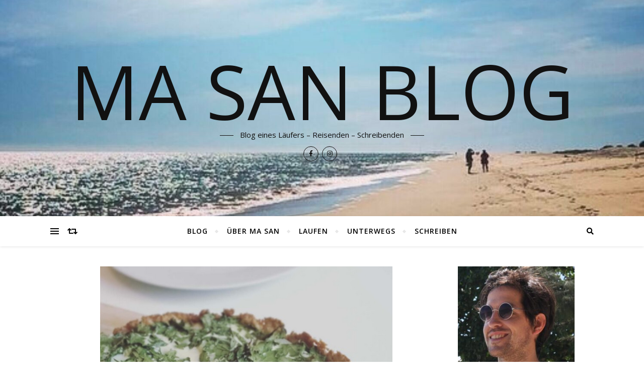

--- FILE ---
content_type: text/html; charset=UTF-8
request_url: https://www.ma-san.de/2017/04/19/es-gibt-spargel-quiche-folks/
body_size: 29529
content:
<!DOCTYPE html>
<html dir="ltr" lang="de" prefix="og: https://ogp.me/ns#">
<head>
	<meta charset="UTF-8">
	<meta name="viewport" content="width=device-width, initial-scale=1.0" />
	<link rel="profile" href="https://gmpg.org/xfn/11">

<title>Es gibt Spargel Quiche, Folks! - MA SAN BLOG</title>
	<style>img:is([sizes="auto" i], [sizes^="auto," i]) { contain-intrinsic-size: 3000px 1500px }</style>
	
		<!-- All in One SEO 4.9.3 - aioseo.com -->
	<meta name="description" content="Spargel mal anders. Mit französischem Charme kombiniert, sorgt eine Spargel Quiche für einen echten WOW-EFFEKT. All you need is....., in diesem Fall außer jede Menge Love auf jeden Fall Belitzer Spargel oder einen &#039;heimischen&#039; Spargel (auf keinen Fall Griechischen!) deiner Wahl, einen &#039;äußerst gesunden&#039; Mürbeteig und dazwischen - na da platzieren wir das oben genannte" />
	<meta name="robots" content="max-image-preview:large" />
	<meta name="author" content="MaSan"/>
	<link rel="canonical" href="https://www.ma-san.de/2017/04/19/es-gibt-spargel-quiche-folks/" />
	<meta name="generator" content="All in One SEO (AIOSEO) 4.9.3" />
		<meta property="og:locale" content="de_DE" />
		<meta property="og:site_name" content="MA SAN BLOG - Blog eines Läufers – Reisenden – Schreibenden" />
		<meta property="og:type" content="article" />
		<meta property="og:title" content="Es gibt Spargel Quiche, Folks! - MA SAN BLOG" />
		<meta property="og:description" content="Spargel mal anders. Mit französischem Charme kombiniert, sorgt eine Spargel Quiche für einen echten WOW-EFFEKT. All you need is....., in diesem Fall außer jede Menge Love auf jeden Fall Belitzer Spargel oder einen &#039;heimischen&#039; Spargel (auf keinen Fall Griechischen!) deiner Wahl, einen &#039;äußerst gesunden&#039; Mürbeteig und dazwischen - na da platzieren wir das oben genannte" />
		<meta property="og:url" content="https://www.ma-san.de/2017/04/19/es-gibt-spargel-quiche-folks/" />
		<meta property="article:published_time" content="2017-04-19T07:38:59+00:00" />
		<meta property="article:modified_time" content="2018-06-10T17:26:41+00:00" />
		<meta name="twitter:card" content="summary_large_image" />
		<meta name="twitter:title" content="Es gibt Spargel Quiche, Folks! - MA SAN BLOG" />
		<meta name="twitter:description" content="Spargel mal anders. Mit französischem Charme kombiniert, sorgt eine Spargel Quiche für einen echten WOW-EFFEKT. All you need is....., in diesem Fall außer jede Menge Love auf jeden Fall Belitzer Spargel oder einen &#039;heimischen&#039; Spargel (auf keinen Fall Griechischen!) deiner Wahl, einen &#039;äußerst gesunden&#039; Mürbeteig und dazwischen - na da platzieren wir das oben genannte" />
		<script type="application/ld+json" class="aioseo-schema">
			{"@context":"https:\/\/schema.org","@graph":[{"@type":"BlogPosting","@id":"https:\/\/www.ma-san.de\/2017\/04\/19\/es-gibt-spargel-quiche-folks\/#blogposting","name":"Es gibt Spargel Quiche, Folks! - MA SAN BLOG","headline":"Es gibt Spargel Quiche, Folks!","author":{"@id":"https:\/\/www.ma-san.de\/author\/masan\/#author"},"publisher":{"@id":"https:\/\/www.ma-san.de\/#organization"},"image":{"@type":"ImageObject","url":"https:\/\/www.ma-san.de\/wp-content\/uploads\/2017\/04\/Spargel-Quiche-1.jpg","width":581,"height":591},"datePublished":"2017-04-19T09:38:59+02:00","dateModified":"2018-06-10T19:26:41+02:00","inLanguage":"de-DE","mainEntityOfPage":{"@id":"https:\/\/www.ma-san.de\/2017\/04\/19\/es-gibt-spargel-quiche-folks\/#webpage"},"isPartOf":{"@id":"https:\/\/www.ma-san.de\/2017\/04\/19\/es-gibt-spargel-quiche-folks\/#webpage"},"articleSection":"Allgemein, Ern\u00e4hrung, Foodie, Impressionen, Rezepte, Spargel, Spargelquiche"},{"@type":"BreadcrumbList","@id":"https:\/\/www.ma-san.de\/2017\/04\/19\/es-gibt-spargel-quiche-folks\/#breadcrumblist","itemListElement":[{"@type":"ListItem","@id":"https:\/\/www.ma-san.de#listItem","position":1,"name":"Home","item":"https:\/\/www.ma-san.de","nextItem":{"@type":"ListItem","@id":"https:\/\/www.ma-san.de\/category\/allgemein\/#listItem","name":"Allgemein"}},{"@type":"ListItem","@id":"https:\/\/www.ma-san.de\/category\/allgemein\/#listItem","position":2,"name":"Allgemein","item":"https:\/\/www.ma-san.de\/category\/allgemein\/","nextItem":{"@type":"ListItem","@id":"https:\/\/www.ma-san.de\/2017\/04\/19\/es-gibt-spargel-quiche-folks\/#listItem","name":"Es gibt Spargel Quiche, Folks!"},"previousItem":{"@type":"ListItem","@id":"https:\/\/www.ma-san.de#listItem","name":"Home"}},{"@type":"ListItem","@id":"https:\/\/www.ma-san.de\/2017\/04\/19\/es-gibt-spargel-quiche-folks\/#listItem","position":3,"name":"Es gibt Spargel Quiche, Folks!","previousItem":{"@type":"ListItem","@id":"https:\/\/www.ma-san.de\/category\/allgemein\/#listItem","name":"Allgemein"}}]},{"@type":"Organization","@id":"https:\/\/www.ma-san.de\/#organization","name":"MA SAN BLOG","description":"Blog eines L\u00e4ufers \u2013 Reisenden \u2013 Schreibenden","url":"https:\/\/www.ma-san.de\/"},{"@type":"Person","@id":"https:\/\/www.ma-san.de\/author\/masan\/#author","url":"https:\/\/www.ma-san.de\/author\/masan\/","name":"MaSan","image":{"@type":"ImageObject","@id":"https:\/\/www.ma-san.de\/2017\/04\/19\/es-gibt-spargel-quiche-folks\/#authorImage","url":"https:\/\/www.ma-san.de\/wp-content\/uploads\/2016\/03\/cropped-CSC_0951-1-150x150.jpg","width":96,"height":96,"caption":"MaSan"}},{"@type":"WebPage","@id":"https:\/\/www.ma-san.de\/2017\/04\/19\/es-gibt-spargel-quiche-folks\/#webpage","url":"https:\/\/www.ma-san.de\/2017\/04\/19\/es-gibt-spargel-quiche-folks\/","name":"Es gibt Spargel Quiche, Folks! - MA SAN BLOG","description":"Spargel mal anders. Mit franz\u00f6sischem Charme kombiniert, sorgt eine Spargel Quiche f\u00fcr einen echten WOW-EFFEKT. All you need is....., in diesem Fall au\u00dfer jede Menge Love auf jeden Fall Belitzer Spargel oder einen 'heimischen' Spargel (auf keinen Fall Griechischen!) deiner Wahl, einen '\u00e4u\u00dferst gesunden' M\u00fcrbeteig und dazwischen - na da platzieren wir das oben genannte","inLanguage":"de-DE","isPartOf":{"@id":"https:\/\/www.ma-san.de\/#website"},"breadcrumb":{"@id":"https:\/\/www.ma-san.de\/2017\/04\/19\/es-gibt-spargel-quiche-folks\/#breadcrumblist"},"author":{"@id":"https:\/\/www.ma-san.de\/author\/masan\/#author"},"creator":{"@id":"https:\/\/www.ma-san.de\/author\/masan\/#author"},"image":{"@type":"ImageObject","url":"https:\/\/www.ma-san.de\/wp-content\/uploads\/2017\/04\/Spargel-Quiche-1.jpg","@id":"https:\/\/www.ma-san.de\/2017\/04\/19\/es-gibt-spargel-quiche-folks\/#mainImage","width":581,"height":591},"primaryImageOfPage":{"@id":"https:\/\/www.ma-san.de\/2017\/04\/19\/es-gibt-spargel-quiche-folks\/#mainImage"},"datePublished":"2017-04-19T09:38:59+02:00","dateModified":"2018-06-10T19:26:41+02:00"},{"@type":"WebSite","@id":"https:\/\/www.ma-san.de\/#website","url":"https:\/\/www.ma-san.de\/","name":"MA SAN BLOG","description":"Blog eines L\u00e4ufers \u2013 Reisenden \u2013 Schreibenden","inLanguage":"de-DE","publisher":{"@id":"https:\/\/www.ma-san.de\/#organization"}}]}
		</script>
		<!-- All in One SEO -->

<link rel='dns-prefetch' href='//fonts.googleapis.com' />
<link rel="alternate" type="application/rss+xml" title="MA SAN BLOG &raquo; Feed" href="https://www.ma-san.de/feed/" />
<link rel="alternate" type="application/rss+xml" title="MA SAN BLOG &raquo; Kommentar-Feed" href="https://www.ma-san.de/comments/feed/" />
<link rel="alternate" type="application/rss+xml" title="MA SAN BLOG &raquo; Es gibt Spargel Quiche, Folks!-Kommentar-Feed" href="https://www.ma-san.de/2017/04/19/es-gibt-spargel-quiche-folks/feed/" />
		<!-- This site uses the Google Analytics by MonsterInsights plugin v9.11.1 - Using Analytics tracking - https://www.monsterinsights.com/ -->
							<script src="//www.googletagmanager.com/gtag/js?id=G-G4VRB3KETV"  data-cfasync="false" data-wpfc-render="false" type="text/javascript" async></script>
			<script data-cfasync="false" data-wpfc-render="false" type="text/javascript">
				var mi_version = '9.11.1';
				var mi_track_user = true;
				var mi_no_track_reason = '';
								var MonsterInsightsDefaultLocations = {"page_location":"https:\/\/www.ma-san.de\/2017\/04\/19\/es-gibt-spargel-quiche-folks\/"};
								if ( typeof MonsterInsightsPrivacyGuardFilter === 'function' ) {
					var MonsterInsightsLocations = (typeof MonsterInsightsExcludeQuery === 'object') ? MonsterInsightsPrivacyGuardFilter( MonsterInsightsExcludeQuery ) : MonsterInsightsPrivacyGuardFilter( MonsterInsightsDefaultLocations );
				} else {
					var MonsterInsightsLocations = (typeof MonsterInsightsExcludeQuery === 'object') ? MonsterInsightsExcludeQuery : MonsterInsightsDefaultLocations;
				}

								var disableStrs = [
										'ga-disable-G-G4VRB3KETV',
									];

				/* Function to detect opted out users */
				function __gtagTrackerIsOptedOut() {
					for (var index = 0; index < disableStrs.length; index++) {
						if (document.cookie.indexOf(disableStrs[index] + '=true') > -1) {
							return true;
						}
					}

					return false;
				}

				/* Disable tracking if the opt-out cookie exists. */
				if (__gtagTrackerIsOptedOut()) {
					for (var index = 0; index < disableStrs.length; index++) {
						window[disableStrs[index]] = true;
					}
				}

				/* Opt-out function */
				function __gtagTrackerOptout() {
					for (var index = 0; index < disableStrs.length; index++) {
						document.cookie = disableStrs[index] + '=true; expires=Thu, 31 Dec 2099 23:59:59 UTC; path=/';
						window[disableStrs[index]] = true;
					}
				}

				if ('undefined' === typeof gaOptout) {
					function gaOptout() {
						__gtagTrackerOptout();
					}
				}
								window.dataLayer = window.dataLayer || [];

				window.MonsterInsightsDualTracker = {
					helpers: {},
					trackers: {},
				};
				if (mi_track_user) {
					function __gtagDataLayer() {
						dataLayer.push(arguments);
					}

					function __gtagTracker(type, name, parameters) {
						if (!parameters) {
							parameters = {};
						}

						if (parameters.send_to) {
							__gtagDataLayer.apply(null, arguments);
							return;
						}

						if (type === 'event') {
														parameters.send_to = monsterinsights_frontend.v4_id;
							var hookName = name;
							if (typeof parameters['event_category'] !== 'undefined') {
								hookName = parameters['event_category'] + ':' + name;
							}

							if (typeof MonsterInsightsDualTracker.trackers[hookName] !== 'undefined') {
								MonsterInsightsDualTracker.trackers[hookName](parameters);
							} else {
								__gtagDataLayer('event', name, parameters);
							}
							
						} else {
							__gtagDataLayer.apply(null, arguments);
						}
					}

					__gtagTracker('js', new Date());
					__gtagTracker('set', {
						'developer_id.dZGIzZG': true,
											});
					if ( MonsterInsightsLocations.page_location ) {
						__gtagTracker('set', MonsterInsightsLocations);
					}
										__gtagTracker('config', 'G-G4VRB3KETV', {"forceSSL":"true","link_attribution":"true"} );
										window.gtag = __gtagTracker;										(function () {
						/* https://developers.google.com/analytics/devguides/collection/analyticsjs/ */
						/* ga and __gaTracker compatibility shim. */
						var noopfn = function () {
							return null;
						};
						var newtracker = function () {
							return new Tracker();
						};
						var Tracker = function () {
							return null;
						};
						var p = Tracker.prototype;
						p.get = noopfn;
						p.set = noopfn;
						p.send = function () {
							var args = Array.prototype.slice.call(arguments);
							args.unshift('send');
							__gaTracker.apply(null, args);
						};
						var __gaTracker = function () {
							var len = arguments.length;
							if (len === 0) {
								return;
							}
							var f = arguments[len - 1];
							if (typeof f !== 'object' || f === null || typeof f.hitCallback !== 'function') {
								if ('send' === arguments[0]) {
									var hitConverted, hitObject = false, action;
									if ('event' === arguments[1]) {
										if ('undefined' !== typeof arguments[3]) {
											hitObject = {
												'eventAction': arguments[3],
												'eventCategory': arguments[2],
												'eventLabel': arguments[4],
												'value': arguments[5] ? arguments[5] : 1,
											}
										}
									}
									if ('pageview' === arguments[1]) {
										if ('undefined' !== typeof arguments[2]) {
											hitObject = {
												'eventAction': 'page_view',
												'page_path': arguments[2],
											}
										}
									}
									if (typeof arguments[2] === 'object') {
										hitObject = arguments[2];
									}
									if (typeof arguments[5] === 'object') {
										Object.assign(hitObject, arguments[5]);
									}
									if ('undefined' !== typeof arguments[1].hitType) {
										hitObject = arguments[1];
										if ('pageview' === hitObject.hitType) {
											hitObject.eventAction = 'page_view';
										}
									}
									if (hitObject) {
										action = 'timing' === arguments[1].hitType ? 'timing_complete' : hitObject.eventAction;
										hitConverted = mapArgs(hitObject);
										__gtagTracker('event', action, hitConverted);
									}
								}
								return;
							}

							function mapArgs(args) {
								var arg, hit = {};
								var gaMap = {
									'eventCategory': 'event_category',
									'eventAction': 'event_action',
									'eventLabel': 'event_label',
									'eventValue': 'event_value',
									'nonInteraction': 'non_interaction',
									'timingCategory': 'event_category',
									'timingVar': 'name',
									'timingValue': 'value',
									'timingLabel': 'event_label',
									'page': 'page_path',
									'location': 'page_location',
									'title': 'page_title',
									'referrer' : 'page_referrer',
								};
								for (arg in args) {
																		if (!(!args.hasOwnProperty(arg) || !gaMap.hasOwnProperty(arg))) {
										hit[gaMap[arg]] = args[arg];
									} else {
										hit[arg] = args[arg];
									}
								}
								return hit;
							}

							try {
								f.hitCallback();
							} catch (ex) {
							}
						};
						__gaTracker.create = newtracker;
						__gaTracker.getByName = newtracker;
						__gaTracker.getAll = function () {
							return [];
						};
						__gaTracker.remove = noopfn;
						__gaTracker.loaded = true;
						window['__gaTracker'] = __gaTracker;
					})();
									} else {
										console.log("");
					(function () {
						function __gtagTracker() {
							return null;
						}

						window['__gtagTracker'] = __gtagTracker;
						window['gtag'] = __gtagTracker;
					})();
									}
			</script>
							<!-- / Google Analytics by MonsterInsights -->
		<script type="text/javascript">
/* <![CDATA[ */
window._wpemojiSettings = {"baseUrl":"https:\/\/s.w.org\/images\/core\/emoji\/16.0.1\/72x72\/","ext":".png","svgUrl":"https:\/\/s.w.org\/images\/core\/emoji\/16.0.1\/svg\/","svgExt":".svg","source":{"concatemoji":"https:\/\/www.ma-san.de\/wp-includes\/js\/wp-emoji-release.min.js?ver=6.8.3"}};
/*! This file is auto-generated */
!function(s,n){var o,i,e;function c(e){try{var t={supportTests:e,timestamp:(new Date).valueOf()};sessionStorage.setItem(o,JSON.stringify(t))}catch(e){}}function p(e,t,n){e.clearRect(0,0,e.canvas.width,e.canvas.height),e.fillText(t,0,0);var t=new Uint32Array(e.getImageData(0,0,e.canvas.width,e.canvas.height).data),a=(e.clearRect(0,0,e.canvas.width,e.canvas.height),e.fillText(n,0,0),new Uint32Array(e.getImageData(0,0,e.canvas.width,e.canvas.height).data));return t.every(function(e,t){return e===a[t]})}function u(e,t){e.clearRect(0,0,e.canvas.width,e.canvas.height),e.fillText(t,0,0);for(var n=e.getImageData(16,16,1,1),a=0;a<n.data.length;a++)if(0!==n.data[a])return!1;return!0}function f(e,t,n,a){switch(t){case"flag":return n(e,"\ud83c\udff3\ufe0f\u200d\u26a7\ufe0f","\ud83c\udff3\ufe0f\u200b\u26a7\ufe0f")?!1:!n(e,"\ud83c\udde8\ud83c\uddf6","\ud83c\udde8\u200b\ud83c\uddf6")&&!n(e,"\ud83c\udff4\udb40\udc67\udb40\udc62\udb40\udc65\udb40\udc6e\udb40\udc67\udb40\udc7f","\ud83c\udff4\u200b\udb40\udc67\u200b\udb40\udc62\u200b\udb40\udc65\u200b\udb40\udc6e\u200b\udb40\udc67\u200b\udb40\udc7f");case"emoji":return!a(e,"\ud83e\udedf")}return!1}function g(e,t,n,a){var r="undefined"!=typeof WorkerGlobalScope&&self instanceof WorkerGlobalScope?new OffscreenCanvas(300,150):s.createElement("canvas"),o=r.getContext("2d",{willReadFrequently:!0}),i=(o.textBaseline="top",o.font="600 32px Arial",{});return e.forEach(function(e){i[e]=t(o,e,n,a)}),i}function t(e){var t=s.createElement("script");t.src=e,t.defer=!0,s.head.appendChild(t)}"undefined"!=typeof Promise&&(o="wpEmojiSettingsSupports",i=["flag","emoji"],n.supports={everything:!0,everythingExceptFlag:!0},e=new Promise(function(e){s.addEventListener("DOMContentLoaded",e,{once:!0})}),new Promise(function(t){var n=function(){try{var e=JSON.parse(sessionStorage.getItem(o));if("object"==typeof e&&"number"==typeof e.timestamp&&(new Date).valueOf()<e.timestamp+604800&&"object"==typeof e.supportTests)return e.supportTests}catch(e){}return null}();if(!n){if("undefined"!=typeof Worker&&"undefined"!=typeof OffscreenCanvas&&"undefined"!=typeof URL&&URL.createObjectURL&&"undefined"!=typeof Blob)try{var e="postMessage("+g.toString()+"("+[JSON.stringify(i),f.toString(),p.toString(),u.toString()].join(",")+"));",a=new Blob([e],{type:"text/javascript"}),r=new Worker(URL.createObjectURL(a),{name:"wpTestEmojiSupports"});return void(r.onmessage=function(e){c(n=e.data),r.terminate(),t(n)})}catch(e){}c(n=g(i,f,p,u))}t(n)}).then(function(e){for(var t in e)n.supports[t]=e[t],n.supports.everything=n.supports.everything&&n.supports[t],"flag"!==t&&(n.supports.everythingExceptFlag=n.supports.everythingExceptFlag&&n.supports[t]);n.supports.everythingExceptFlag=n.supports.everythingExceptFlag&&!n.supports.flag,n.DOMReady=!1,n.readyCallback=function(){n.DOMReady=!0}}).then(function(){return e}).then(function(){var e;n.supports.everything||(n.readyCallback(),(e=n.source||{}).concatemoji?t(e.concatemoji):e.wpemoji&&e.twemoji&&(t(e.twemoji),t(e.wpemoji)))}))}((window,document),window._wpemojiSettings);
/* ]]> */
</script>
<style id='wp-emoji-styles-inline-css' type='text/css'>

	img.wp-smiley, img.emoji {
		display: inline !important;
		border: none !important;
		box-shadow: none !important;
		height: 1em !important;
		width: 1em !important;
		margin: 0 0.07em !important;
		vertical-align: -0.1em !important;
		background: none !important;
		padding: 0 !important;
	}
</style>
<link rel='stylesheet' id='wp-block-library-css' href='https://www.ma-san.de/wp-includes/css/dist/block-library/style.min.css?ver=6.8.3' type='text/css' media='all' />
<style id='classic-theme-styles-inline-css' type='text/css'>
/*! This file is auto-generated */
.wp-block-button__link{color:#fff;background-color:#32373c;border-radius:9999px;box-shadow:none;text-decoration:none;padding:calc(.667em + 2px) calc(1.333em + 2px);font-size:1.125em}.wp-block-file__button{background:#32373c;color:#fff;text-decoration:none}
</style>
<link rel='stylesheet' id='aioseo/css/src/vue/standalone/blocks/table-of-contents/global.scss-css' href='https://usercontent.one/wp/www.ma-san.de/wp-content/plugins/all-in-one-seo-pack/dist/Lite/assets/css/table-of-contents/global.e90f6d47.css?ver=4.9.3' type='text/css' media='all' />
<style id='global-styles-inline-css' type='text/css'>
:root{--wp--preset--aspect-ratio--square: 1;--wp--preset--aspect-ratio--4-3: 4/3;--wp--preset--aspect-ratio--3-4: 3/4;--wp--preset--aspect-ratio--3-2: 3/2;--wp--preset--aspect-ratio--2-3: 2/3;--wp--preset--aspect-ratio--16-9: 16/9;--wp--preset--aspect-ratio--9-16: 9/16;--wp--preset--color--black: #000000;--wp--preset--color--cyan-bluish-gray: #abb8c3;--wp--preset--color--white: #ffffff;--wp--preset--color--pale-pink: #f78da7;--wp--preset--color--vivid-red: #cf2e2e;--wp--preset--color--luminous-vivid-orange: #ff6900;--wp--preset--color--luminous-vivid-amber: #fcb900;--wp--preset--color--light-green-cyan: #7bdcb5;--wp--preset--color--vivid-green-cyan: #00d084;--wp--preset--color--pale-cyan-blue: #8ed1fc;--wp--preset--color--vivid-cyan-blue: #0693e3;--wp--preset--color--vivid-purple: #9b51e0;--wp--preset--gradient--vivid-cyan-blue-to-vivid-purple: linear-gradient(135deg,rgba(6,147,227,1) 0%,rgb(155,81,224) 100%);--wp--preset--gradient--light-green-cyan-to-vivid-green-cyan: linear-gradient(135deg,rgb(122,220,180) 0%,rgb(0,208,130) 100%);--wp--preset--gradient--luminous-vivid-amber-to-luminous-vivid-orange: linear-gradient(135deg,rgba(252,185,0,1) 0%,rgba(255,105,0,1) 100%);--wp--preset--gradient--luminous-vivid-orange-to-vivid-red: linear-gradient(135deg,rgba(255,105,0,1) 0%,rgb(207,46,46) 100%);--wp--preset--gradient--very-light-gray-to-cyan-bluish-gray: linear-gradient(135deg,rgb(238,238,238) 0%,rgb(169,184,195) 100%);--wp--preset--gradient--cool-to-warm-spectrum: linear-gradient(135deg,rgb(74,234,220) 0%,rgb(151,120,209) 20%,rgb(207,42,186) 40%,rgb(238,44,130) 60%,rgb(251,105,98) 80%,rgb(254,248,76) 100%);--wp--preset--gradient--blush-light-purple: linear-gradient(135deg,rgb(255,206,236) 0%,rgb(152,150,240) 100%);--wp--preset--gradient--blush-bordeaux: linear-gradient(135deg,rgb(254,205,165) 0%,rgb(254,45,45) 50%,rgb(107,0,62) 100%);--wp--preset--gradient--luminous-dusk: linear-gradient(135deg,rgb(255,203,112) 0%,rgb(199,81,192) 50%,rgb(65,88,208) 100%);--wp--preset--gradient--pale-ocean: linear-gradient(135deg,rgb(255,245,203) 0%,rgb(182,227,212) 50%,rgb(51,167,181) 100%);--wp--preset--gradient--electric-grass: linear-gradient(135deg,rgb(202,248,128) 0%,rgb(113,206,126) 100%);--wp--preset--gradient--midnight: linear-gradient(135deg,rgb(2,3,129) 0%,rgb(40,116,252) 100%);--wp--preset--font-size--small: 13px;--wp--preset--font-size--medium: 20px;--wp--preset--font-size--large: 36px;--wp--preset--font-size--x-large: 42px;--wp--preset--spacing--20: 0.44rem;--wp--preset--spacing--30: 0.67rem;--wp--preset--spacing--40: 1rem;--wp--preset--spacing--50: 1.5rem;--wp--preset--spacing--60: 2.25rem;--wp--preset--spacing--70: 3.38rem;--wp--preset--spacing--80: 5.06rem;--wp--preset--shadow--natural: 6px 6px 9px rgba(0, 0, 0, 0.2);--wp--preset--shadow--deep: 12px 12px 50px rgba(0, 0, 0, 0.4);--wp--preset--shadow--sharp: 6px 6px 0px rgba(0, 0, 0, 0.2);--wp--preset--shadow--outlined: 6px 6px 0px -3px rgba(255, 255, 255, 1), 6px 6px rgba(0, 0, 0, 1);--wp--preset--shadow--crisp: 6px 6px 0px rgba(0, 0, 0, 1);}:where(.is-layout-flex){gap: 0.5em;}:where(.is-layout-grid){gap: 0.5em;}body .is-layout-flex{display: flex;}.is-layout-flex{flex-wrap: wrap;align-items: center;}.is-layout-flex > :is(*, div){margin: 0;}body .is-layout-grid{display: grid;}.is-layout-grid > :is(*, div){margin: 0;}:where(.wp-block-columns.is-layout-flex){gap: 2em;}:where(.wp-block-columns.is-layout-grid){gap: 2em;}:where(.wp-block-post-template.is-layout-flex){gap: 1.25em;}:where(.wp-block-post-template.is-layout-grid){gap: 1.25em;}.has-black-color{color: var(--wp--preset--color--black) !important;}.has-cyan-bluish-gray-color{color: var(--wp--preset--color--cyan-bluish-gray) !important;}.has-white-color{color: var(--wp--preset--color--white) !important;}.has-pale-pink-color{color: var(--wp--preset--color--pale-pink) !important;}.has-vivid-red-color{color: var(--wp--preset--color--vivid-red) !important;}.has-luminous-vivid-orange-color{color: var(--wp--preset--color--luminous-vivid-orange) !important;}.has-luminous-vivid-amber-color{color: var(--wp--preset--color--luminous-vivid-amber) !important;}.has-light-green-cyan-color{color: var(--wp--preset--color--light-green-cyan) !important;}.has-vivid-green-cyan-color{color: var(--wp--preset--color--vivid-green-cyan) !important;}.has-pale-cyan-blue-color{color: var(--wp--preset--color--pale-cyan-blue) !important;}.has-vivid-cyan-blue-color{color: var(--wp--preset--color--vivid-cyan-blue) !important;}.has-vivid-purple-color{color: var(--wp--preset--color--vivid-purple) !important;}.has-black-background-color{background-color: var(--wp--preset--color--black) !important;}.has-cyan-bluish-gray-background-color{background-color: var(--wp--preset--color--cyan-bluish-gray) !important;}.has-white-background-color{background-color: var(--wp--preset--color--white) !important;}.has-pale-pink-background-color{background-color: var(--wp--preset--color--pale-pink) !important;}.has-vivid-red-background-color{background-color: var(--wp--preset--color--vivid-red) !important;}.has-luminous-vivid-orange-background-color{background-color: var(--wp--preset--color--luminous-vivid-orange) !important;}.has-luminous-vivid-amber-background-color{background-color: var(--wp--preset--color--luminous-vivid-amber) !important;}.has-light-green-cyan-background-color{background-color: var(--wp--preset--color--light-green-cyan) !important;}.has-vivid-green-cyan-background-color{background-color: var(--wp--preset--color--vivid-green-cyan) !important;}.has-pale-cyan-blue-background-color{background-color: var(--wp--preset--color--pale-cyan-blue) !important;}.has-vivid-cyan-blue-background-color{background-color: var(--wp--preset--color--vivid-cyan-blue) !important;}.has-vivid-purple-background-color{background-color: var(--wp--preset--color--vivid-purple) !important;}.has-black-border-color{border-color: var(--wp--preset--color--black) !important;}.has-cyan-bluish-gray-border-color{border-color: var(--wp--preset--color--cyan-bluish-gray) !important;}.has-white-border-color{border-color: var(--wp--preset--color--white) !important;}.has-pale-pink-border-color{border-color: var(--wp--preset--color--pale-pink) !important;}.has-vivid-red-border-color{border-color: var(--wp--preset--color--vivid-red) !important;}.has-luminous-vivid-orange-border-color{border-color: var(--wp--preset--color--luminous-vivid-orange) !important;}.has-luminous-vivid-amber-border-color{border-color: var(--wp--preset--color--luminous-vivid-amber) !important;}.has-light-green-cyan-border-color{border-color: var(--wp--preset--color--light-green-cyan) !important;}.has-vivid-green-cyan-border-color{border-color: var(--wp--preset--color--vivid-green-cyan) !important;}.has-pale-cyan-blue-border-color{border-color: var(--wp--preset--color--pale-cyan-blue) !important;}.has-vivid-cyan-blue-border-color{border-color: var(--wp--preset--color--vivid-cyan-blue) !important;}.has-vivid-purple-border-color{border-color: var(--wp--preset--color--vivid-purple) !important;}.has-vivid-cyan-blue-to-vivid-purple-gradient-background{background: var(--wp--preset--gradient--vivid-cyan-blue-to-vivid-purple) !important;}.has-light-green-cyan-to-vivid-green-cyan-gradient-background{background: var(--wp--preset--gradient--light-green-cyan-to-vivid-green-cyan) !important;}.has-luminous-vivid-amber-to-luminous-vivid-orange-gradient-background{background: var(--wp--preset--gradient--luminous-vivid-amber-to-luminous-vivid-orange) !important;}.has-luminous-vivid-orange-to-vivid-red-gradient-background{background: var(--wp--preset--gradient--luminous-vivid-orange-to-vivid-red) !important;}.has-very-light-gray-to-cyan-bluish-gray-gradient-background{background: var(--wp--preset--gradient--very-light-gray-to-cyan-bluish-gray) !important;}.has-cool-to-warm-spectrum-gradient-background{background: var(--wp--preset--gradient--cool-to-warm-spectrum) !important;}.has-blush-light-purple-gradient-background{background: var(--wp--preset--gradient--blush-light-purple) !important;}.has-blush-bordeaux-gradient-background{background: var(--wp--preset--gradient--blush-bordeaux) !important;}.has-luminous-dusk-gradient-background{background: var(--wp--preset--gradient--luminous-dusk) !important;}.has-pale-ocean-gradient-background{background: var(--wp--preset--gradient--pale-ocean) !important;}.has-electric-grass-gradient-background{background: var(--wp--preset--gradient--electric-grass) !important;}.has-midnight-gradient-background{background: var(--wp--preset--gradient--midnight) !important;}.has-small-font-size{font-size: var(--wp--preset--font-size--small) !important;}.has-medium-font-size{font-size: var(--wp--preset--font-size--medium) !important;}.has-large-font-size{font-size: var(--wp--preset--font-size--large) !important;}.has-x-large-font-size{font-size: var(--wp--preset--font-size--x-large) !important;}
:where(.wp-block-post-template.is-layout-flex){gap: 1.25em;}:where(.wp-block-post-template.is-layout-grid){gap: 1.25em;}
:where(.wp-block-columns.is-layout-flex){gap: 2em;}:where(.wp-block-columns.is-layout-grid){gap: 2em;}
:root :where(.wp-block-pullquote){font-size: 1.5em;line-height: 1.6;}
</style>
<link rel='stylesheet' id='stcr-font-awesome-css' href='https://usercontent.one/wp/www.ma-san.de/wp-content/plugins/subscribe-to-comments-reloaded/includes/css/font-awesome.min.css?ver=6.8.3' type='text/css' media='all' />
<link rel='stylesheet' id='stcr-style-css' href='https://usercontent.one/wp/www.ma-san.de/wp-content/plugins/subscribe-to-comments-reloaded/includes/css/stcr-style.css?ver=6.8.3' type='text/css' media='all' />
<link rel='stylesheet' id='ppress-frontend-css' href='https://usercontent.one/wp/www.ma-san.de/wp-content/plugins/wp-user-avatar/assets/css/frontend.min.css?ver=4.16.8' type='text/css' media='all' />
<link rel='stylesheet' id='ppress-flatpickr-css' href='https://usercontent.one/wp/www.ma-san.de/wp-content/plugins/wp-user-avatar/assets/flatpickr/flatpickr.min.css?ver=4.16.8' type='text/css' media='all' />
<link rel='stylesheet' id='ppress-select2-css' href='https://usercontent.one/wp/www.ma-san.de/wp-content/plugins/wp-user-avatar/assets/select2/select2.min.css?ver=6.8.3' type='text/css' media='all' />
<link rel='stylesheet' id='bard-style-css' href='https://usercontent.one/wp/www.ma-san.de/wp-content/themes/bard/style.css?ver=1.4.9.8' type='text/css' media='all' />
<link rel='stylesheet' id='fontawesome-css' href='https://usercontent.one/wp/www.ma-san.de/wp-content/themes/bard/assets/css/fontawesome/all.min.css?ver=6.8.3' type='text/css' media='all' />
<link rel='stylesheet' id='fontello-css' href='https://usercontent.one/wp/www.ma-san.de/wp-content/themes/bard/assets/css/fontello.css?ver=6.8.3' type='text/css' media='all' />
<link rel='stylesheet' id='slick-css' href='https://usercontent.one/wp/www.ma-san.de/wp-content/themes/bard/assets/css/slick.css?ver=6.8.3' type='text/css' media='all' />
<link rel='stylesheet' id='scrollbar-css' href='https://usercontent.one/wp/www.ma-san.de/wp-content/themes/bard/assets/css/perfect-scrollbar.css?ver=6.8.3' type='text/css' media='all' />
<link rel='stylesheet' id='bard-woocommerce-css' href='https://usercontent.one/wp/www.ma-san.de/wp-content/themes/bard/assets/css/woocommerce.css?ver=6.8.3' type='text/css' media='all' />
<link rel='stylesheet' id='bard-responsive-css' href='https://usercontent.one/wp/www.ma-san.de/wp-content/themes/bard/assets/css/responsive.css?ver=6.8.3' type='text/css' media='all' />
<link rel='stylesheet' id='bard-montserratr-font-css' href='//fonts.googleapis.com/css?family=Montserrat%3A300%2C300i%2C400%2C400i%2C500%2C500i%2C600%2C600i%2C700%2C700i&#038;ver=1.0.0' type='text/css' media='all' />
<link rel='stylesheet' id='bard-opensans-font-css' href='//fonts.googleapis.com/css?family=Open+Sans%3A400%2C400i%2C600%2C600i%2C700%2C700i&#038;ver=1.0.0' type='text/css' media='all' />
<link rel='stylesheet' id='wpgdprc-front-css-css' href='https://usercontent.one/wp/www.ma-san.de/wp-content/plugins/wp-gdpr-compliance/Assets/css/front.css?ver=1706557608' type='text/css' media='all' />
<style id='wpgdprc-front-css-inline-css' type='text/css'>
:root{--wp-gdpr--bar--background-color: #000000;--wp-gdpr--bar--color: #ffffff;--wp-gdpr--button--background-color: #000000;--wp-gdpr--button--background-color--darken: #000000;--wp-gdpr--button--color: #ffffff;}
</style>
<script type="text/javascript" src="https://usercontent.one/wp/www.ma-san.de/wp-content/plugins/google-analytics-for-wordpress/assets/js/frontend-gtag.min.js?ver=9.11.1" id="monsterinsights-frontend-script-js" async="async" data-wp-strategy="async"></script>
<script data-cfasync="false" data-wpfc-render="false" type="text/javascript" id='monsterinsights-frontend-script-js-extra'>/* <![CDATA[ */
var monsterinsights_frontend = {"js_events_tracking":"true","download_extensions":"doc,pdf,ppt,zip,xls,docx,pptx,xlsx","inbound_paths":"[{\"path\":\"\\\/go\\\/\",\"label\":\"affiliate\"},{\"path\":\"\\\/recommend\\\/\",\"label\":\"affiliate\"}]","home_url":"https:\/\/www.ma-san.de","hash_tracking":"false","v4_id":"G-G4VRB3KETV"};/* ]]> */
</script>
<script type="text/javascript" src="https://www.ma-san.de/wp-includes/js/tinymce/tinymce.min.js?ver=49110-20250317" id="wp-tinymce-root-js"></script>
<script type="text/javascript" src="https://www.ma-san.de/wp-includes/js/tinymce/plugins/compat3x/plugin.min.js?ver=49110-20250317" id="wp-tinymce-js"></script>
<script type="text/javascript" src="https://www.ma-san.de/wp-includes/js/jquery/jquery.min.js?ver=3.7.1" id="jquery-core-js"></script>
<script type="text/javascript" src="https://www.ma-san.de/wp-includes/js/jquery/jquery-migrate.min.js?ver=3.4.1" id="jquery-migrate-js"></script>
<script type="text/javascript" src="https://usercontent.one/wp/www.ma-san.de/wp-content/plugins/wp-user-avatar/assets/flatpickr/flatpickr.min.js?ver=4.16.8" id="ppress-flatpickr-js"></script>
<script type="text/javascript" src="https://usercontent.one/wp/www.ma-san.de/wp-content/plugins/wp-user-avatar/assets/select2/select2.min.js?ver=4.16.8" id="ppress-select2-js"></script>
<script type="text/javascript" id="wpgdprc-front-js-js-extra">
/* <![CDATA[ */
var wpgdprcFront = {"ajaxUrl":"https:\/\/www.ma-san.de\/wp-admin\/admin-ajax.php","ajaxNonce":"8a13d3def2","ajaxArg":"security","pluginPrefix":"wpgdprc","blogId":"1","isMultiSite":"","locale":"de_DE","showSignUpModal":"","showFormModal":"","cookieName":"wpgdprc-consent","consentVersion":"","path":"\/","prefix":"wpgdprc"};
/* ]]> */
</script>
<script type="text/javascript" src="https://usercontent.one/wp/www.ma-san.de/wp-content/plugins/wp-gdpr-compliance/Assets/js/front.min.js?ver=1706557608" id="wpgdprc-front-js-js"></script>
<link rel="https://api.w.org/" href="https://www.ma-san.de/wp-json/" /><link rel="alternate" title="JSON" type="application/json" href="https://www.ma-san.de/wp-json/wp/v2/posts/2415" /><link rel="EditURI" type="application/rsd+xml" title="RSD" href="https://www.ma-san.de/xmlrpc.php?rsd" />
<meta name="generator" content="WordPress 6.8.3" />
<link rel='shortlink' href='https://www.ma-san.de/?p=2415' />
<link rel="alternate" title="oEmbed (JSON)" type="application/json+oembed" href="https://www.ma-san.de/wp-json/oembed/1.0/embed?url=https%3A%2F%2Fwww.ma-san.de%2F2017%2F04%2F19%2Fes-gibt-spargel-quiche-folks%2F" />
<link rel="alternate" title="oEmbed (XML)" type="text/xml+oembed" href="https://www.ma-san.de/wp-json/oembed/1.0/embed?url=https%3A%2F%2Fwww.ma-san.de%2F2017%2F04%2F19%2Fes-gibt-spargel-quiche-folks%2F&#038;format=xml" />
<style>[class*=" icon-oc-"],[class^=icon-oc-]{speak:none;font-style:normal;font-weight:400;font-variant:normal;text-transform:none;line-height:1;-webkit-font-smoothing:antialiased;-moz-osx-font-smoothing:grayscale}.icon-oc-one-com-white-32px-fill:before{content:"901"}.icon-oc-one-com:before{content:"900"}#one-com-icon,.toplevel_page_onecom-wp .wp-menu-image{speak:none;display:flex;align-items:center;justify-content:center;text-transform:none;line-height:1;-webkit-font-smoothing:antialiased;-moz-osx-font-smoothing:grayscale}.onecom-wp-admin-bar-item>a,.toplevel_page_onecom-wp>.wp-menu-name{font-size:16px;font-weight:400;line-height:1}.toplevel_page_onecom-wp>.wp-menu-name img{width:69px;height:9px;}.wp-submenu-wrap.wp-submenu>.wp-submenu-head>img{width:88px;height:auto}.onecom-wp-admin-bar-item>a img{height:7px!important}.onecom-wp-admin-bar-item>a img,.toplevel_page_onecom-wp>.wp-menu-name img{opacity:.8}.onecom-wp-admin-bar-item.hover>a img,.toplevel_page_onecom-wp.wp-has-current-submenu>.wp-menu-name img,li.opensub>a.toplevel_page_onecom-wp>.wp-menu-name img{opacity:1}#one-com-icon:before,.onecom-wp-admin-bar-item>a:before,.toplevel_page_onecom-wp>.wp-menu-image:before{content:'';position:static!important;background-color:rgba(240,245,250,.4);border-radius:102px;width:18px;height:18px;padding:0!important}.onecom-wp-admin-bar-item>a:before{width:14px;height:14px}.onecom-wp-admin-bar-item.hover>a:before,.toplevel_page_onecom-wp.opensub>a>.wp-menu-image:before,.toplevel_page_onecom-wp.wp-has-current-submenu>.wp-menu-image:before{background-color:#76b82a}.onecom-wp-admin-bar-item>a{display:inline-flex!important;align-items:center;justify-content:center}#one-com-logo-wrapper{font-size:4em}#one-com-icon{vertical-align:middle}.imagify-welcome{display:none !important;}</style><meta http-equiv="Content-type" content="text/html; charset=utf-8" /><link rel='canonical' href='https://www.ma-san.de/2017/04/19/es-gibt-spargel-quiche-folks/' />
<link rel="pingback" href="https://www.ma-san.de/xmlrpc.php">
<style id="bard_dynamic_css">body {background-color: #ffffff;}#top-bar {background-color: #ffffff;}#top-bar a {color: #000000;}#top-bar a:hover,#top-bar li.current-menu-item > a,#top-bar li.current-menu-ancestor > a,#top-bar .sub-menu li.current-menu-item > a,#top-bar .sub-menu li.current-menu-ancestor> a {color: #00a9ff;}#top-menu .sub-menu,#top-menu .sub-menu a {background-color: #ffffff;border-color: rgba(0,0,0, 0.05);}.header-logo a,.site-description,.header-socials-icon {color: #111;}.site-description:before,.site-description:after {background: #111;}.header-logo a:hover,.header-socials-icon:hover {color: #111111;}.entry-header {background-color: #ffffff;}#main-nav {background-color: #ffffff;box-shadow: 0px 1px 5px rgba(0,0,0, 0.1);}#main-nav a,#main-nav i,#main-nav #s {color: #000000;}.main-nav-sidebar div span,.sidebar-alt-close-btn span,.btn-tooltip {background-color: #000000;}.btn-tooltip:before {border-top-color: #000000;}#main-nav a:hover,#main-nav i:hover,#main-nav li.current-menu-item > a,#main-nav li.current-menu-ancestor > a,#main-nav .sub-menu li.current-menu-item > a,#main-nav .sub-menu li.current-menu-ancestor > a {color: #00a9ff;}.main-nav-sidebar:hover div span {background-color: #00a9ff;}#main-menu .sub-menu,#main-menu .sub-menu a {background-color: #ffffff;border-color: rgba(0,0,0, 0.05);}#main-nav #s {background-color: #ffffff;}#main-nav #s::-webkit-input-placeholder { /* Chrome/Opera/Safari */color: rgba(0,0,0, 0.7);}#main-nav #s::-moz-placeholder { /* Firefox 19+ */color: rgba(0,0,0, 0.7);}#main-nav #s:-ms-input-placeholder { /* IE 10+ */color: rgba(0,0,0, 0.7);}#main-nav #s:-moz-placeholder { /* Firefox 18- */color: rgba(0,0,0, 0.7);}/* Background */.sidebar-alt,.main-content,.featured-slider-area,#featured-links,.page-content select,.page-content input,.page-content textarea {background-color: #ffffff;}.featured-link .cv-inner {border-color: rgba(255,255,255, 0.4);}.featured-link:hover .cv-inner {border-color: rgba(255,255,255, 0.8);}#featured-links h6 {background-color: #ffffff;color: #000000;}/* Text */.page-content,.page-content select,.page-content input,.page-content textarea,.page-content .post-author a,.page-content .bard-widget a,.page-content .comment-author {color: #464646;}/* Title */.page-content h1,.page-content h2,.page-content h3,.page-content h4,.page-content h5,.page-content h6,.page-content .post-title a,.page-content .post-author a,.page-content .author-description h3 a,.page-content .related-posts h5 a,.page-content .blog-pagination .previous-page a,.page-content .blog-pagination .next-page a,blockquote,.page-content .post-share a,.page-content .read-more a {color: #030303;}.widget_wysija .widget-title h4:after {background-color: #030303;}.page-content .read-more a:hover,.page-content .post-title a:hover {color: rgba(3,3,3, 0.75);}/* Meta */.page-content .post-author,.page-content .post-comments,.page-content .post-date,.page-content .post-meta,.page-content .post-meta a,.page-content .related-post-date,.page-content .comment-meta a,.page-content .author-share a,.page-content .post-tags a,.page-content .tagcloud a,.widget_categories li,.widget_archive li,.ahse-subscribe-box p,.rpwwt-post-author,.rpwwt-post-categories,.rpwwt-post-date,.rpwwt-post-comments-number,.copyright-info,#page-footer .copyright-info a,.footer-menu-container,#page-footer .footer-menu-container a,.single-navigation span,.comment-notes {color: #a1a1a1;}.page-content input::-webkit-input-placeholder { /* Chrome/Opera/Safari */color: #a1a1a1;}.page-content input::-moz-placeholder { /* Firefox 19+ */color: #a1a1a1;}.page-content input:-ms-input-placeholder { /* IE 10+ */color: #a1a1a1;}.page-content input:-moz-placeholder { /* Firefox 18- */color: #a1a1a1;}/* Accent */a,.post-categories,#page-wrap .bard-widget.widget_text a,.scrolltop,.required {color: #00a9ff;}/* Disable TMP.page-content .elementor a,.page-content .elementor a:hover {color: inherit;}*/.ps-container > .ps-scrollbar-y-rail > .ps-scrollbar-y,.read-more a:after {background: #00a9ff;}a:hover,.scrolltop:hover {color: rgba(0,169,255, 0.8);}blockquote {border-color: #00a9ff;}.widget-title h4 {border-top-color: #00a9ff;}/* Selection */::-moz-selection {color: #ffffff;background: #00a9ff;}::selection {color: #ffffff;background: #00a9ff;}/* Border */.page-content .post-footer,.blog-list-style,.page-content .author-description,.page-content .related-posts,.page-content .entry-comments,.page-content .bard-widget li,.page-content #wp-calendar,.page-content #wp-calendar caption,.page-content #wp-calendar tbody td,.page-content .widget_nav_menu li a,.page-content .tagcloud a,.page-content select,.page-content input,.page-content textarea,.post-tags a,.gallery-caption,.wp-caption-text,table tr,table th,table td,pre,.single-navigation {border-color: #e8e8e8;}#main-menu > li:after,.border-divider,hr {background-color: #e8e8e8;}/* Buttons */.widget_search .svg-fa-wrap,.widget_search #searchsubmit,.wp-block-search button,.page-content .submit,.page-content .blog-pagination.numeric a,.page-content .post-password-form input[type="submit"],.page-content .wpcf7 [type="submit"] {color: #ffffff;background-color: #333333;}.page-content .submit:hover,.page-content .blog-pagination.numeric a:hover,.page-content .blog-pagination.numeric span,.page-content .bard-subscribe-box input[type="submit"],.page-content .widget_wysija input[type="submit"],.page-content .post-password-form input[type="submit"]:hover,.page-content .wpcf7 [type="submit"]:hover {color: #ffffff;background-color: #00a9ff;}/* Image Overlay */.image-overlay,#infscr-loading,.page-content h4.image-overlay {color: #ffffff;background-color: rgba(73,73,73, 0.2);}.image-overlay a,.post-slider .prev-arrow,.post-slider .next-arrow,.page-content .image-overlay a,#featured-slider .slider-dots {color: #ffffff;}.slide-caption {background: rgba(255,255,255, 0.95);}#featured-slider .prev-arrow,#featured-slider .next-arrow,#featured-slider .slick-active,.slider-title:after {background: #ffffff;}.footer-socials,.footer-widgets {background: #ffffff;}.instagram-title {background: rgba(255,255,255, 0.85);}#page-footer,#page-footer a,#page-footer select,#page-footer input,#page-footer textarea {color: #222222;}#page-footer #s::-webkit-input-placeholder { /* Chrome/Opera/Safari */color: #222222;}#page-footer #s::-moz-placeholder { /* Firefox 19+ */color: #222222;}#page-footer #s:-ms-input-placeholder { /* IE 10+ */color: #222222;}#page-footer #s:-moz-placeholder { /* Firefox 18- */color: #222222;}/* Title */#page-footer h1,#page-footer h2,#page-footer h3,#page-footer h4,#page-footer h5,#page-footer h6,#page-footer .footer-socials a{color: #111111;}#page-footer a:hover {color: #00a9ff;}/* Border */#page-footer a,#page-footer .bard-widget li,#page-footer #wp-calendar,#page-footer #wp-calendar caption,#page-footer #wp-calendar tbody td,#page-footer .widget_nav_menu li a,#page-footer select,#page-footer input,#page-footer textarea,#page-footer .widget-title h4:before,#page-footer .widget-title h4:after,.alt-widget-title,.footer-widgets {border-color: #e8e8e8;}.sticky,.footer-copyright,.bard-widget.widget_wysija {background-color: #f6f6f6;}.bard-preloader-wrap {background-color: #ffffff;}.boxed-wrapper {max-width: 1160px;}.sidebar-alt {max-width: 340px;left: -340px; padding: 85px 35px 0px;}.sidebar-left,.sidebar-right {width: 302px;}.main-container {width: calc(100% - 302px);width: -webkit-calc(100% - 302px);}#top-bar > div,#main-nav > div,#featured-links,.main-content,.page-footer-inner,.featured-slider-area.boxed-wrapper {padding-left: 40px;padding-right: 40px;}.blog-list-style {width: 100%;padding-bottom: 35px;}.blog-list-style .has-post-thumbnail .post-media {float: left;max-width: 300px;width: 100%;}.blog-list-style .has-post-thumbnail .post-content-wrap {width: calc(100% - 300px);width: -webkit-calc(100% - 300px);float: left;padding-left: 32px;}.blog-list-style .post-header, .blog-list-style .read-more {text-align: left;}.bard-instagram-widget #sb_instagram {max-width: none !important;}.bard-instagram-widget #sbi_images {display: -webkit-box;display: -ms-flexbox;display: flex;}.bard-instagram-widget #sbi_images .sbi_photo {height: auto !important;}.bard-instagram-widget #sbi_images .sbi_photo img {display: block !important;}.bard-widget #sbi_images .sbi_photo {height: auto !important;}.bard-widget #sbi_images .sbi_photo img {display: block !important;}@media screen and ( max-width: 979px ) {.top-bar-socials {float: none !important;}.top-bar-socials a {line-height: 40px !important;}}.entry-header {height: 450px;background-image: url(https://usercontent.one/wp/www.ma-san.de/wp-content/uploads/2023/03/cropped-cropped-cropped-cropped-cropped-IMG_4506-3-1.jpg);background-size: cover;}.entry-header {background-position: center center;}.logo-img {max-width: 500px;}#main-nav {text-align: center;}.main-nav-icons {position: absolute;top: 0px;right: 40px;z-index: 2;}.main-nav-buttons {position: absolute;top: 0px;left: 40px;z-index: 1;}#featured-links .featured-link {margin-right: 25px;}#featured-links .featured-link:last-of-type {margin-right: 0;}#featured-links .featured-link {width: calc( (100% - -25px) / 0 - 1px);width: -webkit-calc( (100% - -25px) / 0- 1px);}.featured-link:nth-child(1) .cv-inner {display: none;}.featured-link:nth-child(2) .cv-inner {display: none;}.featured-link:nth-child(3) .cv-inner {display: none;}.blog-grid > li {display: inline-block;vertical-align: top;margin-right: 32px;margin-bottom: 35px;}.blog-grid > li.blog-grid-style {width: calc((100% - 32px ) /2 - 1px);width: -webkit-calc((100% - 32px ) /2 - 1px);}@media screen and ( min-width: 979px ) {.blog-grid > .blog-list-style:nth-last-of-type(-n+1) {margin-bottom: 0;}.blog-grid > .blog-grid-style:nth-last-of-type(-n+2) { margin-bottom: 0;}}@media screen and ( max-width: 640px ) {.blog-grid > li:nth-last-of-type(-n+1) {margin-bottom: 0;}}.blog-grid > li:nth-of-type(2n+2) {margin-right: 0;}.sidebar-right {padding-left: 32px;}.home .post-content > p:first-of-type:first-letter,.archive .post-content > p:first-of-type:first-letter {float: left;margin: 6px 9px 0 -1px;font-family: 'Montserrat';font-weight: normal;font-style: normal;font-size: 81px;line-height: 65px;text-align: center;text-transform: uppercase;color: #030303;}@-moz-document url-prefix() {.home .post-content > p:first-of-type:first-letter,.archive .post-content > p:first-of-type:first-letter {margin-top: 10px !important;}}.blog-classic-style .post-content > p:first-of-type:first-letter,.single .post-content > p:not(.wp-block-tag-cloud):first-of-type:first-letter,article.page .post-content > p:first-child:first-letter {float: left;margin: 6px 9px 0 -1px;font-family: 'Montserrat';font-weight: normal;font-style: normal;font-size: 81px;line-height: 65px;text-align: center;text-transform: uppercase;}@-moz-document url-prefix() {.blog-classic-style .post-content > p:first-of-type:first-letter,.single .post-content > p:not(.wp-block-tag-cloud):first-of-type:first-letter,article.page .post-content > p:first-child:first-letter {margin-top: 10px !important;}}@media screen and ( max-width: 768px ) {#featured-links {display: none;}}@media screen and ( max-width: 640px ) {.related-posts {display: none;}}.header-logo a {font-family: 'Open Sans';}#top-menu li a {font-family: 'Open Sans';}#main-menu li a {font-family: 'Open Sans';}#mobile-menu li {font-family: 'Open Sans';}#top-menu li a,#main-menu li a,#mobile-menu li {text-transform: uppercase;}.footer-widgets .page-footer-inner > .bard-widget {width: 30%;margin-right: 5%;}.footer-widgets .page-footer-inner > .bard-widget:nth-child(3n+3) {margin-right: 0;}.footer-widgets .page-footer-inner > .bard-widget:nth-child(3n+4) {clear: both;}.woocommerce div.product .stock,.woocommerce div.product p.price,.woocommerce div.product span.price,.woocommerce ul.products li.product .price,.woocommerce-Reviews .woocommerce-review__author,.woocommerce form .form-row .required,.woocommerce form .form-row.woocommerce-invalid label,.woocommerce .page-content div.product .woocommerce-tabs ul.tabs li a {color: #464646;}.woocommerce a.remove:hover {color: #464646 !important;}.woocommerce a.remove,.woocommerce .product_meta,.page-content .woocommerce-breadcrumb,.page-content .woocommerce-review-link,.page-content .woocommerce-breadcrumb a,.page-content .woocommerce-MyAccount-navigation-link a,.woocommerce .woocommerce-info:before,.woocommerce .page-content .woocommerce-result-count,.woocommerce-page .page-content .woocommerce-result-count,.woocommerce-Reviews .woocommerce-review__published-date,.woocommerce .product_list_widget .quantity,.woocommerce .widget_products .amount,.woocommerce .widget_price_filter .price_slider_amount,.woocommerce .widget_recently_viewed_products .amount,.woocommerce .widget_top_rated_products .amount,.woocommerce .widget_recent_reviews .reviewer {color: #a1a1a1;}.woocommerce a.remove {color: #a1a1a1 !important;}p.demo_store,.woocommerce-store-notice,.woocommerce span.onsale { background-color: #00a9ff;}.woocommerce .star-rating::before,.woocommerce .star-rating span::before,.woocommerce .page-content ul.products li.product .button,.page-content .woocommerce ul.products li.product .button,.page-content .woocommerce-MyAccount-navigation-link.is-active a,.page-content .woocommerce-MyAccount-navigation-link a:hover,.woocommerce-message::before { color: #00a9ff;}.woocommerce form.login,.woocommerce form.register,.woocommerce-account fieldset,.woocommerce form.checkout_coupon,.woocommerce .woocommerce-info,.woocommerce .woocommerce-error,.woocommerce .woocommerce-message,.woocommerce .widget_shopping_cart .total,.woocommerce.widget_shopping_cart .total,.woocommerce-Reviews .comment_container,.woocommerce-cart #payment ul.payment_methods,#add_payment_method #payment ul.payment_methods,.woocommerce-checkout #payment ul.payment_methods,.woocommerce div.product .woocommerce-tabs ul.tabs::before,.woocommerce div.product .woocommerce-tabs ul.tabs::after,.woocommerce div.product .woocommerce-tabs ul.tabs li,.woocommerce .woocommerce-MyAccount-navigation-link,.select2-container--default .select2-selection--single {border-color: #e8e8e8;}.woocommerce-cart #payment,#add_payment_method #payment,.woocommerce-checkout #payment,.woocommerce .woocommerce-info,.woocommerce .woocommerce-error,.woocommerce .woocommerce-message,.woocommerce div.product .woocommerce-tabs ul.tabs li {background-color: rgba(232,232,232, 0.3);}.woocommerce-cart #payment div.payment_box::before,#add_payment_method #payment div.payment_box::before,.woocommerce-checkout #payment div.payment_box::before {border-color: rgba(232,232,232, 0.5);}.woocommerce-cart #payment div.payment_box,#add_payment_method #payment div.payment_box,.woocommerce-checkout #payment div.payment_box {background-color: rgba(232,232,232, 0.5);}.page-content .woocommerce input.button,.page-content .woocommerce a.button,.page-content .woocommerce a.button.alt,.page-content .woocommerce button.button.alt,.page-content .woocommerce input.button.alt,.page-content .woocommerce #respond input#submit.alt,.woocommerce .page-content .widget_product_search input[type="submit"],.woocommerce .page-content .woocommerce-message .button,.woocommerce .page-content a.button.alt,.woocommerce .page-content button.button.alt,.woocommerce .page-content #respond input#submit,.woocommerce .page-content .widget_price_filter .button,.woocommerce .page-content .woocommerce-message .button,.woocommerce-page .page-content .woocommerce-message .button {color: #ffffff;background-color: #333333;}.page-content .woocommerce input.button:hover,.page-content .woocommerce a.button:hover,.page-content .woocommerce a.button.alt:hover,.page-content .woocommerce button.button.alt:hover,.page-content .woocommerce input.button.alt:hover,.page-content .woocommerce #respond input#submit.alt:hover,.woocommerce .page-content .woocommerce-message .button:hover,.woocommerce .page-content a.button.alt:hover,.woocommerce .page-content button.button.alt:hover,.woocommerce .page-content #respond input#submit:hover,.woocommerce .page-content .widget_price_filter .button:hover,.woocommerce .page-content .woocommerce-message .button:hover,.woocommerce-page .page-content .woocommerce-message .button:hover {color: #ffffff;background-color: #00a9ff;}#loadFacebookG{width:35px;height:35px;display:block;position:relative;margin:auto}.facebook_blockG{background-color:#00a9ff;border:1px solid #00a9ff;float:left;height:25px;margin-left:2px;width:7px;opacity:.1;animation-name:bounceG;-o-animation-name:bounceG;-ms-animation-name:bounceG;-webkit-animation-name:bounceG;-moz-animation-name:bounceG;animation-duration:1.235s;-o-animation-duration:1.235s;-ms-animation-duration:1.235s;-webkit-animation-duration:1.235s;-moz-animation-duration:1.235s;animation-iteration-count:infinite;-o-animation-iteration-count:infinite;-ms-animation-iteration-count:infinite;-webkit-animation-iteration-count:infinite;-moz-animation-iteration-count:infinite;animation-direction:normal;-o-animation-direction:normal;-ms-animation-direction:normal;-webkit-animation-direction:normal;-moz-animation-direction:normal;transform:scale(0.7);-o-transform:scale(0.7);-ms-transform:scale(0.7);-webkit-transform:scale(0.7);-moz-transform:scale(0.7)}#blockG_1{animation-delay:.3695s;-o-animation-delay:.3695s;-ms-animation-delay:.3695s;-webkit-animation-delay:.3695s;-moz-animation-delay:.3695s}#blockG_2{animation-delay:.496s;-o-animation-delay:.496s;-ms-animation-delay:.496s;-webkit-animation-delay:.496s;-moz-animation-delay:.496s}#blockG_3{animation-delay:.6125s;-o-animation-delay:.6125s;-ms-animation-delay:.6125s;-webkit-animation-delay:.6125s;-moz-animation-delay:.6125s}@keyframes bounceG{0%{transform:scale(1.2);opacity:1}100%{transform:scale(0.7);opacity:.1}}@-o-keyframes bounceG{0%{-o-transform:scale(1.2);opacity:1}100%{-o-transform:scale(0.7);opacity:.1}}@-ms-keyframes bounceG{0%{-ms-transform:scale(1.2);opacity:1}100%{-ms-transform:scale(0.7);opacity:.1}}@-webkit-keyframes bounceG{0%{-webkit-transform:scale(1.2);opacity:1}100%{-webkit-transform:scale(0.7);opacity:.1}}@-moz-keyframes bounceG{0%{-moz-transform:scale(1.2);opacity:1}100%{-moz-transform:scale(0.7);opacity:.1}}</style></head>

<body data-rsssl=1 class="wp-singular post-template-default single single-post postid-2415 single-format-standard wp-embed-responsive wp-theme-bard">
	
	<!-- Preloader -->
	
<div class="bard-preloader-wrap">

	<div class="cssload-container">
		<div id="loadFacebookG">
			<div id="blockG_1" class="facebook_blockG"></div>
			<div id="blockG_2" class="facebook_blockG"></div>
			<div id="blockG_3" class="facebook_blockG"></div>
		</div>
	</div>

</div><!-- .bard-preloader-wrap -->


	<!-- Page Wrapper -->
	<div id="page-wrap">

		<!-- Boxed Wrapper -->
		<div id="page-header" >

		
	<div class="entry-header" data-parallax="" data-image="https://usercontent.one/wp/www.ma-san.de/wp-content/uploads/2023/03/cropped-cropped-cropped-cropped-cropped-IMG_4506-3-1.jpg">
		<div class="cv-outer">
		<div class="cv-inner">

			<div class="header-logo">
				
									
										<a href="https://www.ma-san.de/">MA SAN BLOG</a>
					
								
								<p class="site-description">Blog eines Läufers – Reisenden – Schreibenden</p>
								
			</div>

			
	<div class="header-socials">

					<a href="https://www.facebook.com/profile.php?id=100011518005029" target="_blank">
				<span class="header-socials-icon"><i class="fab fa-facebook-f"></i></span>
							</a>
		
		
					<a href="https://www.instagram.com/masanblog/" target="_blank">
				<span class="header-socials-icon"><i class="fab fa-instagram"></i></span>
							</a>
		
		
	</div>

	
		</div>
		</div>
	</div>

	
<div id="main-nav" class="clear-fix">

	<div class="boxed-wrapper">	
		
		<div class="main-nav-buttons">

			<!-- Alt Sidebar Icon -->
						<div class="main-nav-sidebar">
				<span class="btn-tooltip">Alternative Seitenleiste</span>
				<div>
					<span></span>
					<span></span>
					<span></span>
				</div>
			</div>
			
			<!-- Random Post Button -->			
							
		<a class="random-post-btn" href="https://www.ma-san.de/2024/08/08/laufschuhtest-der-u-tech-vichara-von-true-motion/">
			<span class="btn-tooltip">Zufallsauswahl</span>
			<i class="fas fa-retweet"></i>
		</a>

								
		</div>

		<!-- Icons -->
		<div class="main-nav-icons">
						<div class="main-nav-search">
				<span class="btn-tooltip">Suchen</span>
				<i class="fas fa-search"></i>
				<i class="fas fa-times"></i>
				<form role="search" method="get" id="searchform" class="clear-fix" action="https://www.ma-san.de/"><input type="search" name="s" id="s" placeholder="Suchen …" data-placeholder="Text eingeben und Enter drücken..." value="" /><span class="svg-fa-wrap"><i class="fa fa-search"></i></span><input type="submit" id="searchsubmit" value="st" /></form>			</div>
					</div>


		<!-- Mobile Menu Button -->
		<span class="mobile-menu-btn">
			<i class="fas fa-chevron-down"></i>
		</span>

		<nav class="main-menu-container"><ul id="main-menu" class=""><li id="menu-item-1248" class="menu-item menu-item-type-custom menu-item-object-custom menu-item-home menu-item-1248"><a href="https://www.ma-san.de/">Blog</a></li>
<li id="menu-item-3530" class="menu-item menu-item-type-custom menu-item-object-custom menu-item-has-children menu-item-3530"><a href="https://www.ma-san.de/ueber-ma-san/">Über Ma San</a>
<ul class="sub-menu">
	<li id="menu-item-9309" class="menu-item menu-item-type-post_type menu-item-object-page menu-item-9309"><a href="https://www.ma-san.de/ueber-ma-san/">Das bin ich</a></li>
	<li id="menu-item-5713" class="menu-item menu-item-type-taxonomy menu-item-object-category menu-item-has-children menu-item-5713"><a href="https://www.ma-san.de/category/meine-buecher/">Meine Bücher</a>
	<ul class="sub-menu">
		<li id="menu-item-5715" class="menu-item menu-item-type-custom menu-item-object-custom menu-item-5715"><a href="https://www.ma-san.de/2021/11/06/martin-seibel-fluegel-sind-zum-fliegen-da-ein-kinderbuch/">Flügel sind zum Fliegen da</a></li>
		<li id="menu-item-4183" class="menu-item menu-item-type-post_type menu-item-object-page menu-item-4183"><a href="https://www.ma-san.de/mein-buch/">Läuferhoch</a></li>
	</ul>
</li>
	<li id="menu-item-3252" class="menu-item menu-item-type-post_type menu-item-object-page menu-item-3252"><a href="https://www.ma-san.de/kooperationen/">Kooperationen</a></li>
	<li id="menu-item-5787" class="menu-item menu-item-type-custom menu-item-object-custom menu-item-5787"><a href="https://www.facebook.com/masanblog">Facebook</a></li>
	<li id="menu-item-5788" class="menu-item menu-item-type-custom menu-item-object-custom menu-item-5788"><a href="https://www.instagram.com/masanblog/">Instagram</a></li>
</ul>
</li>
<li id="menu-item-9632" class="menu-item menu-item-type-taxonomy menu-item-object-category menu-item-has-children menu-item-9632"><a href="https://www.ma-san.de/category/sport/">Laufen</a>
<ul class="sub-menu">
	<li id="menu-item-4493" class="menu-item menu-item-type-custom menu-item-object-custom menu-item-4493"><a href="https://www.ma-san.de/all-about-running/">Ich bin Läufer</a></li>
	<li id="menu-item-5023" class="menu-item menu-item-type-taxonomy menu-item-object-category menu-item-5023"><a href="https://www.ma-san.de/category/sport/">LAUF-BLOG</a></li>
	<li id="menu-item-4523" class="menu-item menu-item-type-taxonomy menu-item-object-category menu-item-has-children menu-item-4523"><a href="https://www.ma-san.de/category/laufausruestung/">Laufausrüstung</a>
	<ul class="sub-menu">
		<li id="menu-item-4649" class="menu-item menu-item-type-taxonomy menu-item-object-category menu-item-has-children menu-item-4649"><a href="https://www.ma-san.de/category/laufschuhe/">Laufschuhe</a>
		<ul class="sub-menu">
			<li id="menu-item-8238" class="menu-item menu-item-type-custom menu-item-object-custom menu-item-8238"><a href="https://www.ma-san.de/2023/09/25/schnell-unterwegs-auf-dem-trail-der-hoka-one-one-zinal/">HOKA ZINAL</a></li>
			<li id="menu-item-6731" class="menu-item menu-item-type-custom menu-item-object-custom menu-item-6731"><a href="https://www.ma-san.de/2022/10/24/der-saucony-kinvara-13/">KINVARA 13</a></li>
			<li id="menu-item-7436" class="menu-item menu-item-type-custom menu-item-object-custom menu-item-7436"><a href="https://www.ma-san.de/2023/03/10/mizuno-wave-shadow-ein-schuh-fuer-vor-und-mittelfusslaeufer/">Mizuno Wave Shadow</a></li>
			<li id="menu-item-5100" class="menu-item menu-item-type-custom menu-item-object-custom menu-item-5100"><a href="https://www.ma-san.de/2021/10/06/der-altra-escalate-2-5-eine-vom-barfusslaufen-inspirierte-wettkampf-maschine/">Altra Escalante 2.5</a></li>
			<li id="menu-item-4529" class="menu-item menu-item-type-custom menu-item-object-custom menu-item-4529"><a href="https://www.ma-san.de/2020/02/17/huaraches-wie-man-die-rennsandalen-der-tarahumara-selbst-anfertigt/">Huaraches</a></li>
			<li id="menu-item-4791" class="menu-item menu-item-type-custom menu-item-object-custom menu-item-4791"><a href="https://www.ma-san.de/2021/01/29/vibram-five-fingers-v-run-der-barfusslaufschuh/">VIBRAM Five Fingers</a></li>
			<li id="menu-item-4740" class="menu-item menu-item-type-custom menu-item-object-custom menu-item-4740"><a href="https://www.ma-san.de/2020/12/18/der-saucony-kinvara-11-eine-rennmaschine/">KINVARA 11</a></li>
			<li id="menu-item-5393" class="menu-item menu-item-type-custom menu-item-object-custom menu-item-5393"><a href="https://www.ma-san.de/2022/01/29/ein-kleines-feedback-ueber-den-kinvara-12-von-saucony/">KINVARA 12</a></li>
			<li id="menu-item-4648" class="menu-item menu-item-type-custom menu-item-object-custom menu-item-4648"><a href="https://www.ma-san.de/2020/10/23/barfusslaufen-trifft-innovation-der-brooks-pureflow-7/">BROOKS PureFlow</a></li>
			<li id="menu-item-8002" class="menu-item menu-item-type-custom menu-item-object-custom menu-item-8002"><a href="https://www.ma-san.de/2023/08/07/fuer-euch-getestet-der-u-tech-nevos-elements-next-gen-von-true-motion/">True Motion Elements</a></li>
		</ul>
</li>
		<li id="menu-item-4524" class="menu-item menu-item-type-custom menu-item-object-custom menu-item-4524"><a href="https://www.ma-san.de/2020/02/24/der-fuer-mich-perfekte-laufrucksack/">Laufrucksack</a></li>
		<li id="menu-item-4615" class="menu-item menu-item-type-custom menu-item-object-custom menu-item-4615"><a href="https://www.ma-san.de/2020/09/28/laufen-die-ideale-stirnlampe-fuer-die-dunkle-jahreszeit/">Stirnlampe</a></li>
		<li id="menu-item-5871" class="menu-item menu-item-type-custom menu-item-object-custom menu-item-5871"><a href="https://www.ma-san.de/2022/04/23/ich-bin-frisch-verliebt/">Garmin Fenix 6S Pro</a></li>
		<li id="menu-item-7127" class="menu-item menu-item-type-custom menu-item-object-custom menu-item-7127"><a href="https://www.ma-san.de/2022/11/23/fuer-euch-getestet-die-openrun-kopfhoerer-von-shokz/">SHOKZ Openrun Kopfhörer</a></li>
		<li id="menu-item-7325" class="menu-item menu-item-type-custom menu-item-object-custom menu-item-7325"><a href="https://www.ma-san.de/2023/01/21/getestet-die-c2-massagepistole-von-bob-brad/">Bob &#038; Brad Massagepistole</a></li>
		<li id="menu-item-4525" class="menu-item menu-item-type-custom menu-item-object-custom menu-item-4525"><a href="https://www.ma-san.de/2015/12/16/die-garmin-forerunner-225/">Garmin 225 HR</a></li>
		<li id="menu-item-8946" class="menu-item menu-item-type-custom menu-item-object-custom menu-item-8946"><a href="https://www.ma-san.de/2024/06/18/bye-garmin-hi-coros/">COROS APEX 2</a></li>
		<li id="menu-item-4526" class="menu-item menu-item-type-custom menu-item-object-custom menu-item-4526"><a href="https://www.ma-san.de/2017/08/03/modischer-und-schlichter-laufguertel-fuer-laeufer/">Laufgürtel</a></li>
		<li id="menu-item-4527" class="menu-item menu-item-type-custom menu-item-object-custom menu-item-4527"><a href="https://www.ma-san.de/2017/04/06/was-ein-gutes-laufarmband-ausmacht/">Laufarmband</a></li>
	</ul>
</li>
	<li id="menu-item-4528" class="menu-item menu-item-type-taxonomy menu-item-object-category menu-item-has-children menu-item-4528"><a href="https://www.ma-san.de/category/laufbuecher/">Laufbücher</a>
	<ul class="sub-menu">
		<li id="menu-item-4494" class="menu-item menu-item-type-post_type menu-item-object-page menu-item-4494"><a href="https://www.ma-san.de/mein-buch/">Mein Buch</a></li>
		<li id="menu-item-4533" class="menu-item menu-item-type-custom menu-item-object-custom menu-item-4533"><a href="https://www.ma-san.de/2019/09/26/christopher-mcdougall-born-to-run-ein-vergessenes-volk-und-das-geheimnis-der-besten-und-gluecklichsten-laeufer-der-welt-buchrezension/">McDougall: Born to Run</a></li>
		<li id="menu-item-4531" class="menu-item menu-item-type-custom menu-item-object-custom menu-item-4531"><a href="https://www.ma-san.de/2020/03/06/scott-jurek-eat-run-my-unlikely-journey-to-ultramarathon-greatness/">Scott Jurek: Eat &#038; Run</a></li>
		<li id="menu-item-4539" class="menu-item menu-item-type-custom menu-item-object-custom menu-item-4539"><a href="https://www.ma-san.de/2015/08/12/haruki-murakami-wovon-ich-rede-wenn-ich-vom-laufen-rede-buchrezension/">Murakami: Wovon ich rede, wenn ich vom Laufen rede</a></li>
		<li id="menu-item-4534" class="menu-item menu-item-type-custom menu-item-object-custom menu-item-4534"><a href="https://www.ma-san.de/2019/12/10/adharanand-finn-der-aufstieg-der-ultralaeufer-buchrezension/">Adh. Finn: Der Aufstieg der Ultraläufer</a></li>
		<li id="menu-item-4741" class="menu-item menu-item-type-custom menu-item-object-custom menu-item-4741"><a href="https://www.ma-san.de/category/laufbuecher/">Alle Laufbücher</a></li>
	</ul>
</li>
	<li id="menu-item-5155" class="menu-item menu-item-type-taxonomy menu-item-object-category menu-item-has-children menu-item-5155"><a href="https://www.ma-san.de/category/sport/">Distanzen</a>
	<ul class="sub-menu">
		<li id="menu-item-5152" class="menu-item menu-item-type-taxonomy menu-item-object-category menu-item-5152"><a href="https://www.ma-san.de/category/5k/">5K</a></li>
		<li id="menu-item-5151" class="menu-item menu-item-type-taxonomy menu-item-object-category menu-item-5151"><a href="https://www.ma-san.de/category/10k/">10K</a></li>
		<li id="menu-item-5153" class="menu-item menu-item-type-taxonomy menu-item-object-category menu-item-5153"><a href="https://www.ma-san.de/category/halbmarathon/">Halbmarathon</a></li>
		<li id="menu-item-5154" class="menu-item menu-item-type-taxonomy menu-item-object-category menu-item-5154"><a href="https://www.ma-san.de/category/marathon/">Marathon</a></li>
		<li id="menu-item-5160" class="menu-item menu-item-type-taxonomy menu-item-object-category menu-item-5160"><a href="https://www.ma-san.de/category/ultra/">Ultra&amp;Trail</a></li>
	</ul>
</li>
	<li id="menu-item-7000" class="menu-item menu-item-type-taxonomy menu-item-object-category menu-item-7000"><a href="https://www.ma-san.de/category/training/">Training</a></li>
	<li id="menu-item-5156" class="menu-item menu-item-type-taxonomy menu-item-object-category menu-item-5156"><a href="https://www.ma-san.de/category/barfuss-laufen/">Barfuß laufen/Laufstil</a></li>
	<li id="menu-item-5025" class="menu-item menu-item-type-post_type menu-item-object-page menu-item-5025"><a href="https://www.ma-san.de/laufen-meine-wettkampfergebnisse-bzw-bestzeiten/">Bestzeiten</a></li>
	<li id="menu-item-5159" class="menu-item menu-item-type-taxonomy menu-item-object-category menu-item-5159"><a href="https://www.ma-san.de/category/laufinspiration/">Laufinspiration</a></li>
	<li id="menu-item-4555" class="menu-item menu-item-type-custom menu-item-object-custom menu-item-4555"><a href="https://www.strava.com/athletes/50502396">STRAVA</a></li>
	<li id="menu-item-5252" class="menu-item menu-item-type-custom menu-item-object-custom menu-item-5252"><a href="https://www.instagram.com/masanblog/">Instagram</a></li>
	<li id="menu-item-5786" class="menu-item menu-item-type-custom menu-item-object-custom menu-item-5786"><a href="https://www.facebook.com/masanblog">Facebook</a></li>
</ul>
</li>
<li id="menu-item-3520" class="menu-item menu-item-type-custom menu-item-object-custom menu-item-has-children menu-item-3520"><a href="https://www.ma-san.de/category/unterwegs/">Unterwegs</a>
<ul class="sub-menu">
	<li id="menu-item-9221" class="menu-item menu-item-type-taxonomy menu-item-object-category menu-item-9221"><a href="https://www.ma-san.de/category/die-pfalz-mit-kindern/">Die Pfalz mit Kindern</a></li>
	<li id="menu-item-9224" class="menu-item menu-item-type-taxonomy menu-item-object-category menu-item-9224"><a href="https://www.ma-san.de/category/unterwegs-mit-kids/">Unterwegs mit Kids</a></li>
	<li id="menu-item-9222" class="menu-item menu-item-type-taxonomy menu-item-object-category menu-item-9222"><a href="https://www.ma-san.de/category/pfalz/">Pfalz</a></li>
	<li id="menu-item-3546" class="menu-item menu-item-type-taxonomy menu-item-object-category menu-item-3546"><a href="https://www.ma-san.de/category/portugal/">Portugal</a></li>
	<li id="menu-item-3528" class="menu-item menu-item-type-taxonomy menu-item-object-category menu-item-3528"><a href="https://www.ma-san.de/category/spanien/">Spanien</a></li>
	<li id="menu-item-3525" class="menu-item menu-item-type-taxonomy menu-item-object-category menu-item-3525"><a href="https://www.ma-san.de/category/italien/">Italien</a></li>
	<li id="menu-item-4109" class="menu-item menu-item-type-taxonomy menu-item-object-category menu-item-4109"><a href="https://www.ma-san.de/category/suedtirol/">Südtirol</a></li>
	<li id="menu-item-6976" class="menu-item menu-item-type-taxonomy menu-item-object-category menu-item-6976"><a href="https://www.ma-san.de/category/frankreich/">Frankreich</a></li>
	<li id="menu-item-3601" class="menu-item menu-item-type-taxonomy menu-item-object-category menu-item-3601"><a href="https://www.ma-san.de/category/irland/">Irland</a></li>
	<li id="menu-item-6408" class="menu-item menu-item-type-taxonomy menu-item-object-category menu-item-6408"><a href="https://www.ma-san.de/category/kroatien/">Kroatien</a></li>
	<li id="menu-item-3728" class="menu-item menu-item-type-taxonomy menu-item-object-category menu-item-3728"><a href="https://www.ma-san.de/category/griechenland/">Griechenland</a></li>
	<li id="menu-item-3529" class="menu-item menu-item-type-taxonomy menu-item-object-category menu-item-3529"><a href="https://www.ma-san.de/category/thailand/">Südost Asien</a></li>
	<li id="menu-item-3548" class="menu-item menu-item-type-taxonomy menu-item-object-category menu-item-3548"><a href="https://www.ma-san.de/category/vietnam/">Vietnam</a></li>
	<li id="menu-item-3522" class="menu-item menu-item-type-taxonomy menu-item-object-category menu-item-3522"><a href="https://www.ma-san.de/category/china/">China</a></li>
	<li id="menu-item-3547" class="menu-item menu-item-type-taxonomy menu-item-object-category menu-item-3547"><a href="https://www.ma-san.de/category/thailand-2/">Thailand</a></li>
	<li id="menu-item-3524" class="menu-item menu-item-type-taxonomy menu-item-object-category menu-item-has-children menu-item-3524"><a href="https://www.ma-san.de/category/suedamerika/">Südamerika</a>
	<ul class="sub-menu">
		<li id="menu-item-3527" class="menu-item menu-item-type-taxonomy menu-item-object-category menu-item-3527"><a href="https://www.ma-san.de/category/peru/">Peru</a></li>
		<li id="menu-item-3526" class="menu-item menu-item-type-taxonomy menu-item-object-category menu-item-3526"><a href="https://www.ma-san.de/category/nicaragua/">Nicaragua</a></li>
	</ul>
</li>
</ul>
</li>
<li id="menu-item-3532" class="menu-item menu-item-type-custom menu-item-object-custom menu-item-home menu-item-has-children menu-item-3532"><a href="https://www.ma-san.de">Schreiben</a>
<ul class="sub-menu">
	<li id="menu-item-5165" class="menu-item menu-item-type-taxonomy menu-item-object-category menu-item-5165"><a href="https://www.ma-san.de/category/best-of/">BEST OF</a></li>
	<li id="menu-item-5193" class="menu-item menu-item-type-taxonomy menu-item-object-category menu-item-has-children menu-item-5193"><a href="https://www.ma-san.de/category/meine-buecher/">Meine Bücher</a>
	<ul class="sub-menu">
		<li id="menu-item-5164" class="menu-item menu-item-type-post_type menu-item-object-page menu-item-5164"><a href="https://www.ma-san.de/mein-buch/">Läuferhoch</a></li>
		<li id="menu-item-5214" class="menu-item menu-item-type-custom menu-item-object-custom menu-item-5214"><a href="https://www.ma-san.de/2021/11/06/martin-seibel-fluegel-sind-zum-fliegen-da-ein-kinderbuch/">Flügel sind zum Fliegen da</a></li>
	</ul>
</li>
	<li id="menu-item-3539" class="menu-item menu-item-type-taxonomy menu-item-object-category menu-item-3539"><a href="https://www.ma-san.de/category/kurzgeschichten/">Kurzgeschichten</a></li>
	<li id="menu-item-3540" class="menu-item menu-item-type-taxonomy menu-item-object-category menu-item-3540"><a href="https://www.ma-san.de/category/literatur/">Buchrezensionen</a></li>
	<li id="menu-item-3542" class="menu-item menu-item-type-taxonomy menu-item-object-category menu-item-3542"><a href="https://www.ma-san.de/category/umwelt/">Umwelt, Naturschutz</a></li>
	<li id="menu-item-3535" class="menu-item menu-item-type-taxonomy menu-item-object-category menu-item-3535"><a href="https://www.ma-san.de/category/fahrrad/">Fahrrad</a></li>
	<li id="menu-item-3534" class="menu-item menu-item-type-taxonomy menu-item-object-category current-post-ancestor current-menu-parent current-post-parent menu-item-3534"><a href="https://www.ma-san.de/category/ernaehrung/">Ernährung</a></li>
	<li id="menu-item-3538" class="menu-item menu-item-type-taxonomy menu-item-object-category menu-item-3538"><a href="https://www.ma-san.de/category/gesellschaft/">Gesellschaft, Politik</a></li>
	<li id="menu-item-3533" class="menu-item menu-item-type-taxonomy menu-item-object-category menu-item-3533"><a href="https://www.ma-san.de/category/architektur/">Architektur &amp; Design</a></li>
	<li id="menu-item-3537" class="menu-item menu-item-type-taxonomy menu-item-object-category menu-item-3537"><a href="https://www.ma-san.de/category/geschichte/">Geschichte &amp; Kultur</a></li>
	<li id="menu-item-3536" class="menu-item menu-item-type-taxonomy menu-item-object-category menu-item-3536"><a href="https://www.ma-san.de/category/film/">Film, Musik</a></li>
	<li id="menu-item-3541" class="menu-item menu-item-type-taxonomy menu-item-object-category menu-item-3541"><a href="https://www.ma-san.de/category/sport/">Laufen und Sport</a></li>
</ul>
</li>
</ul></nav><nav class="mobile-menu-container"><ul id="mobile-menu" class=""><li class="menu-item menu-item-type-custom menu-item-object-custom menu-item-home menu-item-1248"><a href="https://www.ma-san.de/">Blog</a></li>
<li class="menu-item menu-item-type-custom menu-item-object-custom menu-item-has-children menu-item-3530"><a href="https://www.ma-san.de/ueber-ma-san/">Über Ma San</a>
<ul class="sub-menu">
	<li class="menu-item menu-item-type-post_type menu-item-object-page menu-item-9309"><a href="https://www.ma-san.de/ueber-ma-san/">Das bin ich</a></li>
	<li class="menu-item menu-item-type-taxonomy menu-item-object-category menu-item-has-children menu-item-5713"><a href="https://www.ma-san.de/category/meine-buecher/">Meine Bücher</a>
	<ul class="sub-menu">
		<li class="menu-item menu-item-type-custom menu-item-object-custom menu-item-5715"><a href="https://www.ma-san.de/2021/11/06/martin-seibel-fluegel-sind-zum-fliegen-da-ein-kinderbuch/">Flügel sind zum Fliegen da</a></li>
		<li class="menu-item menu-item-type-post_type menu-item-object-page menu-item-4183"><a href="https://www.ma-san.de/mein-buch/">Läuferhoch</a></li>
	</ul>
</li>
	<li class="menu-item menu-item-type-post_type menu-item-object-page menu-item-3252"><a href="https://www.ma-san.de/kooperationen/">Kooperationen</a></li>
	<li class="menu-item menu-item-type-custom menu-item-object-custom menu-item-5787"><a href="https://www.facebook.com/masanblog">Facebook</a></li>
	<li class="menu-item menu-item-type-custom menu-item-object-custom menu-item-5788"><a href="https://www.instagram.com/masanblog/">Instagram</a></li>
</ul>
</li>
<li class="menu-item menu-item-type-taxonomy menu-item-object-category menu-item-has-children menu-item-9632"><a href="https://www.ma-san.de/category/sport/">Laufen</a>
<ul class="sub-menu">
	<li class="menu-item menu-item-type-custom menu-item-object-custom menu-item-4493"><a href="https://www.ma-san.de/all-about-running/">Ich bin Läufer</a></li>
	<li class="menu-item menu-item-type-taxonomy menu-item-object-category menu-item-5023"><a href="https://www.ma-san.de/category/sport/">LAUF-BLOG</a></li>
	<li class="menu-item menu-item-type-taxonomy menu-item-object-category menu-item-has-children menu-item-4523"><a href="https://www.ma-san.de/category/laufausruestung/">Laufausrüstung</a>
	<ul class="sub-menu">
		<li class="menu-item menu-item-type-taxonomy menu-item-object-category menu-item-has-children menu-item-4649"><a href="https://www.ma-san.de/category/laufschuhe/">Laufschuhe</a>
		<ul class="sub-menu">
			<li class="menu-item menu-item-type-custom menu-item-object-custom menu-item-8238"><a href="https://www.ma-san.de/2023/09/25/schnell-unterwegs-auf-dem-trail-der-hoka-one-one-zinal/">HOKA ZINAL</a></li>
			<li class="menu-item menu-item-type-custom menu-item-object-custom menu-item-6731"><a href="https://www.ma-san.de/2022/10/24/der-saucony-kinvara-13/">KINVARA 13</a></li>
			<li class="menu-item menu-item-type-custom menu-item-object-custom menu-item-7436"><a href="https://www.ma-san.de/2023/03/10/mizuno-wave-shadow-ein-schuh-fuer-vor-und-mittelfusslaeufer/">Mizuno Wave Shadow</a></li>
			<li class="menu-item menu-item-type-custom menu-item-object-custom menu-item-5100"><a href="https://www.ma-san.de/2021/10/06/der-altra-escalate-2-5-eine-vom-barfusslaufen-inspirierte-wettkampf-maschine/">Altra Escalante 2.5</a></li>
			<li class="menu-item menu-item-type-custom menu-item-object-custom menu-item-4529"><a href="https://www.ma-san.de/2020/02/17/huaraches-wie-man-die-rennsandalen-der-tarahumara-selbst-anfertigt/">Huaraches</a></li>
			<li class="menu-item menu-item-type-custom menu-item-object-custom menu-item-4791"><a href="https://www.ma-san.de/2021/01/29/vibram-five-fingers-v-run-der-barfusslaufschuh/">VIBRAM Five Fingers</a></li>
			<li class="menu-item menu-item-type-custom menu-item-object-custom menu-item-4740"><a href="https://www.ma-san.de/2020/12/18/der-saucony-kinvara-11-eine-rennmaschine/">KINVARA 11</a></li>
			<li class="menu-item menu-item-type-custom menu-item-object-custom menu-item-5393"><a href="https://www.ma-san.de/2022/01/29/ein-kleines-feedback-ueber-den-kinvara-12-von-saucony/">KINVARA 12</a></li>
			<li class="menu-item menu-item-type-custom menu-item-object-custom menu-item-4648"><a href="https://www.ma-san.de/2020/10/23/barfusslaufen-trifft-innovation-der-brooks-pureflow-7/">BROOKS PureFlow</a></li>
			<li class="menu-item menu-item-type-custom menu-item-object-custom menu-item-8002"><a href="https://www.ma-san.de/2023/08/07/fuer-euch-getestet-der-u-tech-nevos-elements-next-gen-von-true-motion/">True Motion Elements</a></li>
		</ul>
</li>
		<li class="menu-item menu-item-type-custom menu-item-object-custom menu-item-4524"><a href="https://www.ma-san.de/2020/02/24/der-fuer-mich-perfekte-laufrucksack/">Laufrucksack</a></li>
		<li class="menu-item menu-item-type-custom menu-item-object-custom menu-item-4615"><a href="https://www.ma-san.de/2020/09/28/laufen-die-ideale-stirnlampe-fuer-die-dunkle-jahreszeit/">Stirnlampe</a></li>
		<li class="menu-item menu-item-type-custom menu-item-object-custom menu-item-5871"><a href="https://www.ma-san.de/2022/04/23/ich-bin-frisch-verliebt/">Garmin Fenix 6S Pro</a></li>
		<li class="menu-item menu-item-type-custom menu-item-object-custom menu-item-7127"><a href="https://www.ma-san.de/2022/11/23/fuer-euch-getestet-die-openrun-kopfhoerer-von-shokz/">SHOKZ Openrun Kopfhörer</a></li>
		<li class="menu-item menu-item-type-custom menu-item-object-custom menu-item-7325"><a href="https://www.ma-san.de/2023/01/21/getestet-die-c2-massagepistole-von-bob-brad/">Bob &#038; Brad Massagepistole</a></li>
		<li class="menu-item menu-item-type-custom menu-item-object-custom menu-item-4525"><a href="https://www.ma-san.de/2015/12/16/die-garmin-forerunner-225/">Garmin 225 HR</a></li>
		<li class="menu-item menu-item-type-custom menu-item-object-custom menu-item-8946"><a href="https://www.ma-san.de/2024/06/18/bye-garmin-hi-coros/">COROS APEX 2</a></li>
		<li class="menu-item menu-item-type-custom menu-item-object-custom menu-item-4526"><a href="https://www.ma-san.de/2017/08/03/modischer-und-schlichter-laufguertel-fuer-laeufer/">Laufgürtel</a></li>
		<li class="menu-item menu-item-type-custom menu-item-object-custom menu-item-4527"><a href="https://www.ma-san.de/2017/04/06/was-ein-gutes-laufarmband-ausmacht/">Laufarmband</a></li>
	</ul>
</li>
	<li class="menu-item menu-item-type-taxonomy menu-item-object-category menu-item-has-children menu-item-4528"><a href="https://www.ma-san.de/category/laufbuecher/">Laufbücher</a>
	<ul class="sub-menu">
		<li class="menu-item menu-item-type-post_type menu-item-object-page menu-item-4494"><a href="https://www.ma-san.de/mein-buch/">Mein Buch</a></li>
		<li class="menu-item menu-item-type-custom menu-item-object-custom menu-item-4533"><a href="https://www.ma-san.de/2019/09/26/christopher-mcdougall-born-to-run-ein-vergessenes-volk-und-das-geheimnis-der-besten-und-gluecklichsten-laeufer-der-welt-buchrezension/">McDougall: Born to Run</a></li>
		<li class="menu-item menu-item-type-custom menu-item-object-custom menu-item-4531"><a href="https://www.ma-san.de/2020/03/06/scott-jurek-eat-run-my-unlikely-journey-to-ultramarathon-greatness/">Scott Jurek: Eat &#038; Run</a></li>
		<li class="menu-item menu-item-type-custom menu-item-object-custom menu-item-4539"><a href="https://www.ma-san.de/2015/08/12/haruki-murakami-wovon-ich-rede-wenn-ich-vom-laufen-rede-buchrezension/">Murakami: Wovon ich rede, wenn ich vom Laufen rede</a></li>
		<li class="menu-item menu-item-type-custom menu-item-object-custom menu-item-4534"><a href="https://www.ma-san.de/2019/12/10/adharanand-finn-der-aufstieg-der-ultralaeufer-buchrezension/">Adh. Finn: Der Aufstieg der Ultraläufer</a></li>
		<li class="menu-item menu-item-type-custom menu-item-object-custom menu-item-4741"><a href="https://www.ma-san.de/category/laufbuecher/">Alle Laufbücher</a></li>
	</ul>
</li>
	<li class="menu-item menu-item-type-taxonomy menu-item-object-category menu-item-has-children menu-item-5155"><a href="https://www.ma-san.de/category/sport/">Distanzen</a>
	<ul class="sub-menu">
		<li class="menu-item menu-item-type-taxonomy menu-item-object-category menu-item-5152"><a href="https://www.ma-san.de/category/5k/">5K</a></li>
		<li class="menu-item menu-item-type-taxonomy menu-item-object-category menu-item-5151"><a href="https://www.ma-san.de/category/10k/">10K</a></li>
		<li class="menu-item menu-item-type-taxonomy menu-item-object-category menu-item-5153"><a href="https://www.ma-san.de/category/halbmarathon/">Halbmarathon</a></li>
		<li class="menu-item menu-item-type-taxonomy menu-item-object-category menu-item-5154"><a href="https://www.ma-san.de/category/marathon/">Marathon</a></li>
		<li class="menu-item menu-item-type-taxonomy menu-item-object-category menu-item-5160"><a href="https://www.ma-san.de/category/ultra/">Ultra&amp;Trail</a></li>
	</ul>
</li>
	<li class="menu-item menu-item-type-taxonomy menu-item-object-category menu-item-7000"><a href="https://www.ma-san.de/category/training/">Training</a></li>
	<li class="menu-item menu-item-type-taxonomy menu-item-object-category menu-item-5156"><a href="https://www.ma-san.de/category/barfuss-laufen/">Barfuß laufen/Laufstil</a></li>
	<li class="menu-item menu-item-type-post_type menu-item-object-page menu-item-5025"><a href="https://www.ma-san.de/laufen-meine-wettkampfergebnisse-bzw-bestzeiten/">Bestzeiten</a></li>
	<li class="menu-item menu-item-type-taxonomy menu-item-object-category menu-item-5159"><a href="https://www.ma-san.de/category/laufinspiration/">Laufinspiration</a></li>
	<li class="menu-item menu-item-type-custom menu-item-object-custom menu-item-4555"><a href="https://www.strava.com/athletes/50502396">STRAVA</a></li>
	<li class="menu-item menu-item-type-custom menu-item-object-custom menu-item-5252"><a href="https://www.instagram.com/masanblog/">Instagram</a></li>
	<li class="menu-item menu-item-type-custom menu-item-object-custom menu-item-5786"><a href="https://www.facebook.com/masanblog">Facebook</a></li>
</ul>
</li>
<li class="menu-item menu-item-type-custom menu-item-object-custom menu-item-has-children menu-item-3520"><a href="https://www.ma-san.de/category/unterwegs/">Unterwegs</a>
<ul class="sub-menu">
	<li class="menu-item menu-item-type-taxonomy menu-item-object-category menu-item-9221"><a href="https://www.ma-san.de/category/die-pfalz-mit-kindern/">Die Pfalz mit Kindern</a></li>
	<li class="menu-item menu-item-type-taxonomy menu-item-object-category menu-item-9224"><a href="https://www.ma-san.de/category/unterwegs-mit-kids/">Unterwegs mit Kids</a></li>
	<li class="menu-item menu-item-type-taxonomy menu-item-object-category menu-item-9222"><a href="https://www.ma-san.de/category/pfalz/">Pfalz</a></li>
	<li class="menu-item menu-item-type-taxonomy menu-item-object-category menu-item-3546"><a href="https://www.ma-san.de/category/portugal/">Portugal</a></li>
	<li class="menu-item menu-item-type-taxonomy menu-item-object-category menu-item-3528"><a href="https://www.ma-san.de/category/spanien/">Spanien</a></li>
	<li class="menu-item menu-item-type-taxonomy menu-item-object-category menu-item-3525"><a href="https://www.ma-san.de/category/italien/">Italien</a></li>
	<li class="menu-item menu-item-type-taxonomy menu-item-object-category menu-item-4109"><a href="https://www.ma-san.de/category/suedtirol/">Südtirol</a></li>
	<li class="menu-item menu-item-type-taxonomy menu-item-object-category menu-item-6976"><a href="https://www.ma-san.de/category/frankreich/">Frankreich</a></li>
	<li class="menu-item menu-item-type-taxonomy menu-item-object-category menu-item-3601"><a href="https://www.ma-san.de/category/irland/">Irland</a></li>
	<li class="menu-item menu-item-type-taxonomy menu-item-object-category menu-item-6408"><a href="https://www.ma-san.de/category/kroatien/">Kroatien</a></li>
	<li class="menu-item menu-item-type-taxonomy menu-item-object-category menu-item-3728"><a href="https://www.ma-san.de/category/griechenland/">Griechenland</a></li>
	<li class="menu-item menu-item-type-taxonomy menu-item-object-category menu-item-3529"><a href="https://www.ma-san.de/category/thailand/">Südost Asien</a></li>
	<li class="menu-item menu-item-type-taxonomy menu-item-object-category menu-item-3548"><a href="https://www.ma-san.de/category/vietnam/">Vietnam</a></li>
	<li class="menu-item menu-item-type-taxonomy menu-item-object-category menu-item-3522"><a href="https://www.ma-san.de/category/china/">China</a></li>
	<li class="menu-item menu-item-type-taxonomy menu-item-object-category menu-item-3547"><a href="https://www.ma-san.de/category/thailand-2/">Thailand</a></li>
	<li class="menu-item menu-item-type-taxonomy menu-item-object-category menu-item-has-children menu-item-3524"><a href="https://www.ma-san.de/category/suedamerika/">Südamerika</a>
	<ul class="sub-menu">
		<li class="menu-item menu-item-type-taxonomy menu-item-object-category menu-item-3527"><a href="https://www.ma-san.de/category/peru/">Peru</a></li>
		<li class="menu-item menu-item-type-taxonomy menu-item-object-category menu-item-3526"><a href="https://www.ma-san.de/category/nicaragua/">Nicaragua</a></li>
	</ul>
</li>
</ul>
</li>
<li class="menu-item menu-item-type-custom menu-item-object-custom menu-item-home menu-item-has-children menu-item-3532"><a href="https://www.ma-san.de">Schreiben</a>
<ul class="sub-menu">
	<li class="menu-item menu-item-type-taxonomy menu-item-object-category menu-item-5165"><a href="https://www.ma-san.de/category/best-of/">BEST OF</a></li>
	<li class="menu-item menu-item-type-taxonomy menu-item-object-category menu-item-has-children menu-item-5193"><a href="https://www.ma-san.de/category/meine-buecher/">Meine Bücher</a>
	<ul class="sub-menu">
		<li class="menu-item menu-item-type-post_type menu-item-object-page menu-item-5164"><a href="https://www.ma-san.de/mein-buch/">Läuferhoch</a></li>
		<li class="menu-item menu-item-type-custom menu-item-object-custom menu-item-5214"><a href="https://www.ma-san.de/2021/11/06/martin-seibel-fluegel-sind-zum-fliegen-da-ein-kinderbuch/">Flügel sind zum Fliegen da</a></li>
	</ul>
</li>
	<li class="menu-item menu-item-type-taxonomy menu-item-object-category menu-item-3539"><a href="https://www.ma-san.de/category/kurzgeschichten/">Kurzgeschichten</a></li>
	<li class="menu-item menu-item-type-taxonomy menu-item-object-category menu-item-3540"><a href="https://www.ma-san.de/category/literatur/">Buchrezensionen</a></li>
	<li class="menu-item menu-item-type-taxonomy menu-item-object-category menu-item-3542"><a href="https://www.ma-san.de/category/umwelt/">Umwelt, Naturschutz</a></li>
	<li class="menu-item menu-item-type-taxonomy menu-item-object-category menu-item-3535"><a href="https://www.ma-san.de/category/fahrrad/">Fahrrad</a></li>
	<li class="menu-item menu-item-type-taxonomy menu-item-object-category current-post-ancestor current-menu-parent current-post-parent menu-item-3534"><a href="https://www.ma-san.de/category/ernaehrung/">Ernährung</a></li>
	<li class="menu-item menu-item-type-taxonomy menu-item-object-category menu-item-3538"><a href="https://www.ma-san.de/category/gesellschaft/">Gesellschaft, Politik</a></li>
	<li class="menu-item menu-item-type-taxonomy menu-item-object-category menu-item-3533"><a href="https://www.ma-san.de/category/architektur/">Architektur &amp; Design</a></li>
	<li class="menu-item menu-item-type-taxonomy menu-item-object-category menu-item-3537"><a href="https://www.ma-san.de/category/geschichte/">Geschichte &amp; Kultur</a></li>
	<li class="menu-item menu-item-type-taxonomy menu-item-object-category menu-item-3536"><a href="https://www.ma-san.de/category/film/">Film, Musik</a></li>
	<li class="menu-item menu-item-type-taxonomy menu-item-object-category menu-item-3541"><a href="https://www.ma-san.de/category/sport/">Laufen und Sport</a></li>
</ul>
</li>
 </ul></nav>
	</div>

</div><!-- #main-nav -->


		</div><!-- .boxed-wrapper -->

		<!-- Page Content -->
		<div class="page-content">
			
			
<div class="sidebar-alt-wrap">
	<div class="sidebar-alt-close image-overlay"></div>
	<aside class="sidebar-alt">

		<div class="sidebar-alt-close-btn">
			<span></span>
			<span></span>
		</div>

		<div id="block-26" class="bard-widget widget_block">
<h1 class="wp-block-heading">Beliebt</h1>
</div><div id="block-21" class="bard-widget widget_block"><div class="monsterinsights-widget-popular-posts monsterinsights-widget-popular-posts-alpha monsterinsights-popular-posts-styled monsterinsights-widget-popular-posts-columns-1"><ul class="monsterinsights-widget-popular-posts-list"><li ><a href="https://www.ma-san.de/2023/03/27/der-ideale-kindersitz-fuer-die-reise-und-die-generation-carsharing/"><div class="monsterinsights-widget-popular-posts-text"><span class="monsterinsights-widget-popular-posts-title" >Der ideale Kindersitz für die Reise und die Generation Carsharing</span></div></a></li><li ><a href="https://www.ma-san.de/2017/08/08/partielle-mondfinsternis-ueber-deutschland/"><div class="monsterinsights-widget-popular-posts-text"><span class="monsterinsights-widget-popular-posts-title" >Partielle Mondfinsternis über Deutschland</span></div></a></li><li ><a href="https://www.ma-san.de/2020/01/20/coldplay-schlaegt-mit-everyday-life-ein-neues-kapitel-auf/"><div class="monsterinsights-widget-popular-posts-text"><span class="monsterinsights-widget-popular-posts-title" >Coldplay schlägt mit &#8220;Everyday Life&#8221; ein neues Kapitel auf</span></div></a></li><li ><a href="https://www.ma-san.de/2016/10/13/der-asics-gel-kayano-21/"><div class="monsterinsights-widget-popular-posts-text"><span class="monsterinsights-widget-popular-posts-title" >Laufen: Der Asics Gel Kayano 21</span></div></a></li></ul></div><p></p></div><div id="block-27" class="bard-widget widget_block">
<h1 class="wp-block-heading">RSS-Feed</h1>
</div><div id="block-22" class="bard-widget widget_block widget_rss"><ul class="wp-block-rss"><li class='wp-block-rss__item'><div class='wp-block-rss__item-title'><a href='https://www.ma-san.de/2026/01/16/10-songs-die-mir-in-letzter-zeit-haengen-geblieben-sind/?utm_source=rss&#038;utm_medium=rss&#038;utm_campaign=10-songs-die-mir-in-letzter-zeit-haengen-geblieben-sind'>10 Songs, die mir in letzter Zeit hängen geblieben sind</a></div></li><li class='wp-block-rss__item'><div class='wp-block-rss__item-title'><a href='https://www.ma-san.de/2026/01/16/tag-2-statt-tonne-warum-die-baeckerei-tag-2-in-landau-ein-ziemlich-gutes-konzept-faehrt/?utm_source=rss&#038;utm_medium=rss&#038;utm_campaign=tag-2-statt-tonne-warum-die-baeckerei-tag-2-in-landau-ein-ziemlich-gutes-konzept-faehrt'>Tag 2 statt Tonne – warum die Bäckerei TAG 2 in Landau ein ziemlich gutes Konzept fährt</a></div></li><li class='wp-block-rss__item'><div class='wp-block-rss__item-title'><a href='https://www.ma-san.de/2026/01/09/bon-iver-sable-fable-die-rueckkehr-nach-der-stille/?utm_source=rss&#038;utm_medium=rss&#038;utm_campaign=bon-iver-sable-fable-die-rueckkehr-nach-der-stille'>Bon Iver – SABLE, fABLE: Die Rückkehr nach der Stille</a></div></li><li class='wp-block-rss__item'><div class='wp-block-rss__item-title'><a href='https://www.ma-san.de/2025/12/25/salomon-s-lab-genesis-der-trail-performer-fuer-technische-abenteuer/?utm_source=rss&#038;utm_medium=rss&#038;utm_campaign=salomon-s-lab-genesis-der-trail-performer-fuer-technische-abenteuer'>Salomon S/Lab Genesis – Der Trail-Performer für technische Abenteuer</a></div></li><li class='wp-block-rss__item'><div class='wp-block-rss__item-title'><a href='https://www.ma-san.de/2025/11/23/25-platz-3-ak-beim-hockenheim-marathon/?utm_source=rss&#038;utm_medium=rss&#038;utm_campaign=25-platz-3-ak-beim-hockenheim-marathon'>25. Platz (3.AK) beim Hockenheim Marathon</a></div></li></ul></div><div id="block-28" class="bard-widget widget_block">
<h1 class="wp-block-heading">Meta</h1>
</div><div id="meta-11" class="bard-widget widget_meta"><div class="alt-widget-title"><h4>Meta</h4></div>
		<ul>
						<li><a href="https://www.ma-san.de/log-in/">Anmelden</a></li>
			<li><a href="https://www.ma-san.de/feed/">Feed der Einträge</a></li>
			<li><a href="https://www.ma-san.de/comments/feed/">Kommentar-Feed</a></li>

			<li><a href="https://de.wordpress.org/">WordPress.org</a></li>
		</ul>

		</div>		
	</aside>
</div>
<!-- Page Content -->
<div class="main-content clear-fix boxed-wrapper" data-sidebar-sticky="1">


	
<div class="sidebar-alt-wrap">
	<div class="sidebar-alt-close image-overlay"></div>
	<aside class="sidebar-alt">

		<div class="sidebar-alt-close-btn">
			<span></span>
			<span></span>
		</div>

		<div id="block-26" class="bard-widget widget_block">
<h1 class="wp-block-heading">Beliebt</h1>
</div><div id="block-21" class="bard-widget widget_block"><div class="monsterinsights-widget-popular-posts monsterinsights-widget-popular-posts-alpha monsterinsights-popular-posts-styled monsterinsights-widget-popular-posts-columns-1"><ul class="monsterinsights-widget-popular-posts-list"><li ><a href="https://www.ma-san.de/2018/02/03/pilates-fuer-unterwegs-keine-ausrede-gilt/"><div class="monsterinsights-widget-popular-posts-text"><span class="monsterinsights-widget-popular-posts-title" >Pilates für Unterwegs &#8211; Keine Ausrede gilt (Gastartikel)</span></div></a></li><li ><a href="https://www.ma-san.de/2024/05/31/unterwegs-im-elsass-1-camping-in-den-vogesen/"><div class="monsterinsights-widget-popular-posts-text"><span class="monsterinsights-widget-popular-posts-title" >Unterwegs im Elsass #1 – Camping in den Vogesen</span></div></a></li><li ><a href="https://www.ma-san.de/2016/04/27/quer-durch-nicaragua-von-managua-nach-granada/"><div class="monsterinsights-widget-popular-posts-text"><span class="monsterinsights-widget-popular-posts-title" >Quer durch Nicaragua &#8211; von Managua nach Granada</span></div></a></li><li ><a href="https://www.ma-san.de/2020/02/29/go-veggie-scharfer-tofu/"><div class="monsterinsights-widget-popular-posts-text"><span class="monsterinsights-widget-popular-posts-title" >Go Veggie: Scharfer Tofu</span></div></a></li></ul></div><p></p></div><div id="block-27" class="bard-widget widget_block">
<h1 class="wp-block-heading">RSS-Feed</h1>
</div><div id="block-22" class="bard-widget widget_block widget_rss"><ul class="wp-block-rss"><li class='wp-block-rss__item'><div class='wp-block-rss__item-title'><a href='https://www.ma-san.de/2026/01/16/10-songs-die-mir-in-letzter-zeit-haengen-geblieben-sind/?utm_source=rss&#038;utm_medium=rss&#038;utm_campaign=10-songs-die-mir-in-letzter-zeit-haengen-geblieben-sind'>10 Songs, die mir in letzter Zeit hängen geblieben sind</a></div></li><li class='wp-block-rss__item'><div class='wp-block-rss__item-title'><a href='https://www.ma-san.de/2026/01/16/tag-2-statt-tonne-warum-die-baeckerei-tag-2-in-landau-ein-ziemlich-gutes-konzept-faehrt/?utm_source=rss&#038;utm_medium=rss&#038;utm_campaign=tag-2-statt-tonne-warum-die-baeckerei-tag-2-in-landau-ein-ziemlich-gutes-konzept-faehrt'>Tag 2 statt Tonne – warum die Bäckerei TAG 2 in Landau ein ziemlich gutes Konzept fährt</a></div></li><li class='wp-block-rss__item'><div class='wp-block-rss__item-title'><a href='https://www.ma-san.de/2026/01/09/bon-iver-sable-fable-die-rueckkehr-nach-der-stille/?utm_source=rss&#038;utm_medium=rss&#038;utm_campaign=bon-iver-sable-fable-die-rueckkehr-nach-der-stille'>Bon Iver – SABLE, fABLE: Die Rückkehr nach der Stille</a></div></li><li class='wp-block-rss__item'><div class='wp-block-rss__item-title'><a href='https://www.ma-san.de/2025/12/25/salomon-s-lab-genesis-der-trail-performer-fuer-technische-abenteuer/?utm_source=rss&#038;utm_medium=rss&#038;utm_campaign=salomon-s-lab-genesis-der-trail-performer-fuer-technische-abenteuer'>Salomon S/Lab Genesis – Der Trail-Performer für technische Abenteuer</a></div></li><li class='wp-block-rss__item'><div class='wp-block-rss__item-title'><a href='https://www.ma-san.de/2025/11/23/25-platz-3-ak-beim-hockenheim-marathon/?utm_source=rss&#038;utm_medium=rss&#038;utm_campaign=25-platz-3-ak-beim-hockenheim-marathon'>25. Platz (3.AK) beim Hockenheim Marathon</a></div></li></ul></div><div id="block-28" class="bard-widget widget_block">
<h1 class="wp-block-heading">Meta</h1>
</div><div id="meta-11" class="bard-widget widget_meta"><div class="alt-widget-title"><h4>Meta</h4></div>
		<ul>
						<li><a href="https://www.ma-san.de/log-in/">Anmelden</a></li>
			<li><a href="https://www.ma-san.de/feed/">Feed der Einträge</a></li>
			<li><a href="https://www.ma-san.de/comments/feed/">Kommentar-Feed</a></li>

			<li><a href="https://de.wordpress.org/">WordPress.org</a></li>
		</ul>

		</div>		
	</aside>
</div>
	<!-- Main Container -->
	<div class="main-container">

		<article id="post-2415" class="post-2415 post type-post status-publish format-standard has-post-thumbnail hentry category-allgemein category-ernaehrung category-foodie category-impressionen tag-rezepte tag-spargel tag-spargelquiche">

	

		<div class="post-media">
		<img width="581" height="591" src="https://usercontent.one/wp/www.ma-san.de/wp-content/uploads/2017/04/Spargel-Quiche-1.jpg" class="attachment-bard-full-thumbnail size-bard-full-thumbnail wp-post-image" alt="" decoding="async" fetchpriority="high" srcset="https://usercontent.one/wp/www.ma-san.de/wp-content/uploads/2017/04/Spargel-Quiche-1.jpg 581w, https://usercontent.one/wp/www.ma-san.de/wp-content/uploads/2017/04/Spargel-Quiche-1-295x300.jpg 295w, https://usercontent.one/wp/www.ma-san.de/wp-content/uploads/2017/04/Spargel-Quiche-1-230x234.jpg 230w, https://usercontent.one/wp/www.ma-san.de/wp-content/uploads/2017/04/Spargel-Quiche-1-350x356.jpg 350w, https://usercontent.one/wp/www.ma-san.de/wp-content/uploads/2017/04/Spargel-Quiche-1-480x488.jpg 480w" sizes="(max-width: 581px) 100vw, 581px" />	</div>
	
	<header class="post-header">

				<div class="post-categories"><a href="https://www.ma-san.de/category/allgemein/" rel="category tag">Allgemein</a>,&nbsp;&nbsp;<a href="https://www.ma-san.de/category/ernaehrung/" rel="category tag">Ernährung</a>,&nbsp;&nbsp;<a href="https://www.ma-san.de/category/foodie/" rel="category tag">Foodie</a>,&nbsp;&nbsp;<a href="https://www.ma-san.de/category/impressionen/" rel="category tag">Impressionen</a></div>
		
				<h1 class="post-title">Es gibt Spargel Quiche, Folks!</h1>
				
		<span class="border-divider"></span>

		<div class="post-meta clear-fix">
						<span class="post-date">19. April 2017</span>
					</span>
		
	</header>

	<div class="post-content">

		<p>Spargel mal anders. Mit französischem Charme kombiniert, sorgt eine Spargel Quiche für einen echten WOW-EFFEKT.</p>
<p>All you need is&#8230;.., in diesem Fall außer jede Menge Love auf jeden Fall <em>Belitzer Spargel</em> oder einen &#8216;heimischen&#8217; Spargel (auf keinen Fall Griechischen!) deiner Wahl, einen &#8216;äußerst gesunden&#8217; Mürbeteig und dazwischen &#8211; na da platzieren wir das oben genannte WOW, Amigo!</p>
<p><img decoding="async" class="aligncenter size-full wp-image-2419" src="https://usercontent.one/wp/www.ma-san.de/wp-content/uploads/2017/04/Spargel-Quiche-3.jpg" alt="Spargel Quiche" width="587" height="595" srcset="https://usercontent.one/wp/www.ma-san.de/wp-content/uploads/2017/04/Spargel-Quiche-3.jpg 587w, https://usercontent.one/wp/www.ma-san.de/wp-content/uploads/2017/04/Spargel-Quiche-3-296x300.jpg 296w, https://usercontent.one/wp/www.ma-san.de/wp-content/uploads/2017/04/Spargel-Quiche-3-230x233.jpg 230w, https://usercontent.one/wp/www.ma-san.de/wp-content/uploads/2017/04/Spargel-Quiche-3-350x355.jpg 350w, https://usercontent.one/wp/www.ma-san.de/wp-content/uploads/2017/04/Spargel-Quiche-3-480x487.jpg 480w" sizes="(max-width: 587px) 100vw, 587px" /></p>
<p><strong>Step 1: Be as cool as your Mürbeteig</strong><br />
Wir müssen jetzt konzentriert Mürbeteig machen und mixen dazu all unsere Lieblingszutaten, die wir ohnehin täglich essen, einfach zusammen. Das wären zwei Drittel eines Butterpäckchens, 200 Gramm Mehl &#8211; ein Ei und etwas Salz, und fertig ist die Laube. Das alles schön durchkneten und kühl stellen. Nach 30 Minuten (In der Zeit legen wir uns nicht aufs Sofa oder ziehen am Smartphone-Display rum, sondern machen den Rest!) kühlen kommt der Teig in eine Ofenform (wie im Bild oben) und dann bei 200 Grad für 20 Minuten in den Backofen. <strong><em>Controll it, ok, don&#8217;t trust the fucking Clock!</em></strong></p>
<p><strong>Step 2: Spargel zubereiten</strong><br />
In der Zwischenzeit bereiten wir etwa 8 Stangen Spargel (Keine Ahnung, wie viel Gramm das sind!), schälen diese, rein in den großen Topf, knapp Wasser drüber, Stückchen Butter rein, Zucker, Salz und drehen die Flamme an, um das Gedicht mit echter Lyrik zu erfüllen. Etwa sieben Minuten leicht kochen, bis die Jungs bissfest sind. Dann raus aus dem Schwimmbad. Die Brühe heben wir uns übrigens für morgen auf, denn dann gibt es Spargelsuppe, comprende?</p>
<p><img decoding="async" class="aligncenter wp-image-2418 size-full" title="Spargel Quiche " src="https://usercontent.one/wp/www.ma-san.de/wp-content/uploads/2017/04/Spargel-Quiche-2.jpg" alt="Spargel Quiche " width="585" height="595" srcset="https://usercontent.one/wp/www.ma-san.de/wp-content/uploads/2017/04/Spargel-Quiche-2.jpg 585w, https://usercontent.one/wp/www.ma-san.de/wp-content/uploads/2017/04/Spargel-Quiche-2-295x300.jpg 295w, https://usercontent.one/wp/www.ma-san.de/wp-content/uploads/2017/04/Spargel-Quiche-2-230x234.jpg 230w, https://usercontent.one/wp/www.ma-san.de/wp-content/uploads/2017/04/Spargel-Quiche-2-350x356.jpg 350w, https://usercontent.one/wp/www.ma-san.de/wp-content/uploads/2017/04/Spargel-Quiche-2-480x488.jpg 480w" sizes="(max-width: 585px) 100vw, 585px" /></p>
<p><strong>Die Füllung</strong><br />
Wenn du richtig cool bist, hast du in diesen sieben Minuten die Füllung zubereitet. Dazu lässt du drei Eigelbchen in eine Schüssel gleiten (mit Liebe, klar, Love!), shakerst diese schön creamy &#8211; <em>know what I mean?</em> &#8211; dazu einen Becher Creme Fraiche rein, etwas Pfeffer, Salz, Zitrone (oder richtig <em>Hipster-Mäßig</em> eine Limette für das Instagram Bild) und &#8211; reibst mit viel Herz richtig schön Parmesan rein. Dazu schneidest du ein schönes Bündchen Grünzeug klein &#8211; in meinem Fall Petersilie &#8211; und machst auch das dazu.</p>
<p><strong>Mach es fertig!</strong><br />
Zu diesem Zeitpunkt ist bereits die ganze Nachbarschaft neidisch und deine Frau, mit der du dich gestern noch gestritten hast, liegt dir zu Füßen. Jetzt aber nicht übermütig werden, wir sind noch nicht fertig! Wir holen den Teig aus dem Ofen, dessen Färbung jetzt exakt aussieht wie ein Goldhamster, jetzt Spargel rein &#8211; wenn die zu dick sind, halbieren! &#8211; Sauce drüber, und jetzt nochmal rein in die Sauna für weitere twenty minutes. Und nuhhhhhh &#8211; Bon Appetit! Ach ja, auf eine Auflistung der Zutaten verzichte ich der Coolness wegen einfach mal!</p>
<p><strong>Hat dir der Artikel gefallen? Dann schreib mir doch einen Kommentar, über den ich mich riesig freuen würde!</strong></p>
<p><strong>Artikel, die dir ebenfalls gefallen könnten:</strong></p>
<ul>
<li><a href="https://www.ma-san.de/2017/04/16/salade-nicoise-baby/" target="_blank"  rel="nofollow" >Salade Nicoise, Baby!</a></li>
</ul>
<p><strong>Meine Lieblingskochbücher:<br />
</strong></p>
<ul>
<li><a href="https://www.amazon.de/gp/product/3831021082/ref=as_li_tl?ie=UTF8&amp;camp=1638&amp;creative=6742&amp;creativeASIN=3831021082&amp;linkCode=as2&amp;tag=ma02a-21" rel="nofollow" target="_blank" >Das Kochbuch: mediterran • orientalisch • raffiniert</a><img loading="lazy" decoding="async" style="border: none !important; margin: 0px !important;" src="https://ir-de.amazon-adsystem.com/e/ir?t=ma02a-21&amp;l=as2&amp;o=3&amp;a=3831021082" alt="" width="1" height="1" border="0" /></li>
<li><a href="https://www.amazon.de/gp/product/3442392438/ref=as_li_tl?ie=UTF8&amp;camp=1638&amp;creative=6742&amp;creativeASIN=3442392438&amp;linkCode=as2&amp;tag=ma02a-21" rel="nofollow" target="_blank" >Greenbox</a><img loading="lazy" decoding="async" style="border: none !important; margin: 0px !important;" src="https://ir-de.amazon-adsystem.com/e/ir?t=ma02a-21&amp;l=as2&amp;o=3&amp;a=3442392438" alt="" width="1" height="1" border="0" /></li>
<li><a href="https://www.amazon.de/gp/product/3827012597/ref=as_li_tl?ie=UTF8&amp;camp=1638&amp;creative=6742&amp;creativeASIN=3827012597&amp;linkCode=as2&amp;tag=ma02a-21" rel="nofollow" target="_blank" >Wochenmarkt: Die frischen, einfachen Rezepte aus dem ZEIT-MAGAZIN</a><img loading="lazy" decoding="async" style="border: none !important; margin: 0px !important;" src="https://ir-de.amazon-adsystem.com/e/ir?t=ma02a-21&amp;l=as2&amp;o=3&amp;a=3827012597" alt="" width="1" height="1" border="0" /></li>
<li><a href="https://www.amazon.de/gp/product/303800460X/ref=as_li_tl?ie=UTF8&amp;camp=1638&amp;creative=6742&amp;creativeASIN=303800460X&amp;linkCode=as2&amp;tag=ma02a-21" rel="nofollow" target="_blank" >Keine Zeit zum Kochen: Frische und leichte Rezepte für Vielbeschäftigte</a><img loading="lazy" decoding="async" style="border: none !important; margin: 0px !important;" src="https://ir-de.amazon-adsystem.com/e/ir?t=ma02a-21&amp;l=as2&amp;o=3&amp;a=303800460X" alt="" width="1" height="1" border="0" /></li>
<li><a href="https://www.amazon.de/gp/product/3831008795/ref=as_li_tl?ie=UTF8&amp;camp=1638&amp;creative=6742&amp;creativeASIN=3831008795&amp;linkCode=as2&amp;tag=ma02a-21" rel="nofollow" target="_blank" >Genial italienisch</a><img loading="lazy" decoding="async" style="border: none !important; margin: 0px !important;" src="https://ir-de.amazon-adsystem.com/e/ir?t=ma02a-21&amp;l=as2&amp;o=3&amp;a=3831008795" alt="" width="1" height="1" border="0" /></li>
</ul>
<figure id="attachment_1856" aria-describedby="caption-attachment-1856" style="width: 150px" class="wp-caption alignleft"><a href="https://usercontent.one/wp/www.ma-san.de/wp-content/uploads/2016/03/cropped-CSC_0951-1.jpg" class="wp-user-avatar-link wp-user-avatar-file"><img data-del="avatar" src='https://usercontent.one/wp/www.ma-san.de/wp-content/uploads/2016/03/cropped-CSC_0951-1-150x150.jpg' class='avatar pp-user-avatar avatar-150wp-user-avatar wp-user-avatar-150 photo ' height='150' width='150'/></a><figcaption id="caption-attachment-1856" class="wp-caption-text">Ma San</figcaption></figure>
	</div>

	<footer class="post-footer">

		<div class="post-tags"><a href="https://www.ma-san.de/tag/rezepte/" rel="tag">Rezepte</a><a href="https://www.ma-san.de/tag/spargel/" rel="tag">Spargel</a><a href="https://www.ma-san.de/tag/spargelquiche/" rel="tag">Spargelquiche</a></div>
				<span class="post-author">Von&nbsp;<a href="https://www.ma-san.de/author/masan/" title="Beiträge von MaSan" rel="author">MaSan</a></span>
		
		<a href="https://www.ma-san.de/2017/04/19/es-gibt-spargel-quiche-folks/#respond" class="post-comments" >0 Kommentare</a>		
	</footer>


</article>
<div class="single-navigation">
	<!-- Previous Post -->
		<div class="previous-post">
		<a href="https://www.ma-san.de/2017/04/18/milena-michiko-flasar-ich-nannte-ihn-krawatte-buchrezension/" title="Milena Michiko Flasar: Ich nannte ihn Krawatte (Buchrezension)">
		<img width="75" height="50" src="https://usercontent.one/wp/www.ma-san.de/wp-content/uploads/2017/04/park-bench-338429_960_720.jpg" class="attachment-bard-single-navigation size-bard-single-navigation wp-post-image" alt="Milena Michiko Flašar: Ich nannte ihn Krawatte" decoding="async" loading="lazy" srcset="https://usercontent.one/wp/www.ma-san.de/wp-content/uploads/2017/04/park-bench-338429_960_720.jpg 960w, https://usercontent.one/wp/www.ma-san.de/wp-content/uploads/2017/04/park-bench-338429_960_720-300x199.jpg 300w, https://usercontent.one/wp/www.ma-san.de/wp-content/uploads/2017/04/park-bench-338429_960_720-768x510.jpg 768w, https://usercontent.one/wp/www.ma-san.de/wp-content/uploads/2017/04/park-bench-338429_960_720-830x552.jpg 830w, https://usercontent.one/wp/www.ma-san.de/wp-content/uploads/2017/04/park-bench-338429_960_720-230x153.jpg 230w, https://usercontent.one/wp/www.ma-san.de/wp-content/uploads/2017/04/park-bench-338429_960_720-350x233.jpg 350w, https://usercontent.one/wp/www.ma-san.de/wp-content/uploads/2017/04/park-bench-338429_960_720-480x319.jpg 480w" sizes="auto, (max-width: 75px) 100vw, 75px" />		</a>
		<div>
			<span><i class="fas fa-long-arrow-alt-left"></i>&nbsp;Älter</span>
			<a href="https://www.ma-san.de/2017/04/18/milena-michiko-flasar-ich-nannte-ihn-krawatte-buchrezension/" title="Milena Michiko Flasar: Ich nannte ihn Krawatte (Buchrezension)">
				<h5>Milena Michiko Flasar: Ich nannte ihn Krawatte (Buchrezension)</h5>
			</a>
		</div>
	</div>
	
	<!-- Next Post -->
		<div class="next-post">
		<a href="https://www.ma-san.de/2017/04/25/kuendige-deinen-job-lebe-frei/" title="Kündige deinen Job, lebe frei!">
		<img width="75" height="75" src="https://usercontent.one/wp/www.ma-san.de/wp-content/uploads/2017/04/Bildschirmfoto-2017-04-25-um-01.09.03.png" class="attachment-bard-single-navigation size-bard-single-navigation wp-post-image" alt="Timothy Ferriss: Die 4 Stunden Woche" decoding="async" loading="lazy" srcset="https://usercontent.one/wp/www.ma-san.de/wp-content/uploads/2017/04/Bildschirmfoto-2017-04-25-um-01.09.03.png 592w, https://usercontent.one/wp/www.ma-san.de/wp-content/uploads/2017/04/Bildschirmfoto-2017-04-25-um-01.09.03-150x150.png 150w, https://usercontent.one/wp/www.ma-san.de/wp-content/uploads/2017/04/Bildschirmfoto-2017-04-25-um-01.09.03-300x300.png 300w, https://usercontent.one/wp/www.ma-san.de/wp-content/uploads/2017/04/Bildschirmfoto-2017-04-25-um-01.09.03-230x231.png 230w, https://usercontent.one/wp/www.ma-san.de/wp-content/uploads/2017/04/Bildschirmfoto-2017-04-25-um-01.09.03-350x351.png 350w, https://usercontent.one/wp/www.ma-san.de/wp-content/uploads/2017/04/Bildschirmfoto-2017-04-25-um-01.09.03-480x482.png 480w" sizes="auto, (max-width: 75px) 100vw, 75px" />		</a>
		<div>
			<span>Neuer&nbsp;<i class="fas fa-long-arrow-alt-right"></i></span>
			<a href="https://www.ma-san.de/2017/04/25/kuendige-deinen-job-lebe-frei/" title="Kündige deinen Job, lebe frei!">
				<h5>Kündige deinen Job, lebe frei!</h5>		
			</a>
		</div>
	</div>
	</div>
			<div class="related-posts">
				<h3>Das könnte dich auch interessieren</h3>

				
					<section>
						<a href="https://www.ma-san.de/2022/03/09/10-kilometer-unter-38-minuten-laufen-wie-das-geht/"><img width="387" height="380" src="https://usercontent.one/wp/www.ma-san.de/wp-content/uploads/2022/03/Ma-San-Blog-Marathon.jpg" class="attachment-bard-grid-thumbnail size-bard-grid-thumbnail wp-post-image" alt="" decoding="async" loading="lazy" srcset="https://usercontent.one/wp/www.ma-san.de/wp-content/uploads/2022/03/Ma-San-Blog-Marathon.jpg 652w, https://usercontent.one/wp/www.ma-san.de/wp-content/uploads/2022/03/Ma-San-Blog-Marathon-300x294.jpg 300w, https://usercontent.one/wp/www.ma-san.de/wp-content/uploads/2022/03/Ma-San-Blog-Marathon-230x226.jpg 230w, https://usercontent.one/wp/www.ma-san.de/wp-content/uploads/2022/03/Ma-San-Blog-Marathon-350x344.jpg 350w, https://usercontent.one/wp/www.ma-san.de/wp-content/uploads/2022/03/Ma-San-Blog-Marathon-480x471.jpg 480w" sizes="auto, (max-width: 387px) 100vw, 387px" /></a>
						<h5><a href="https://www.ma-san.de/2022/03/09/10-kilometer-unter-38-minuten-laufen-wie-das-geht/">10 Kilometer unter 38 Minuten laufen – wie das geht</a></h5>
						<span class="related-post-date">9. März 2022</span>
					</section>

				
					<section>
						<a href="https://www.ma-san.de/2016/04/29/quer-durch-nicaragua-granada/"><img width="500" height="332" src="https://usercontent.one/wp/www.ma-san.de/wp-content/uploads/2016/04/DSC_0127.jpg" class="attachment-bard-grid-thumbnail size-bard-grid-thumbnail wp-post-image" alt="" decoding="async" loading="lazy" srcset="https://usercontent.one/wp/www.ma-san.de/wp-content/uploads/2016/04/DSC_0127.jpg 2144w, https://usercontent.one/wp/www.ma-san.de/wp-content/uploads/2016/04/DSC_0127-300x199.jpg 300w, https://usercontent.one/wp/www.ma-san.de/wp-content/uploads/2016/04/DSC_0127-1024x680.jpg 1024w, https://usercontent.one/wp/www.ma-san.de/wp-content/uploads/2016/04/DSC_0127-527x350.jpg 527w" sizes="auto, (max-width: 500px) 100vw, 500px" /></a>
						<h5><a href="https://www.ma-san.de/2016/04/29/quer-durch-nicaragua-granada/">Quer durch Nicaragua &#8211; Granada</a></h5>
						<span class="related-post-date">29. April 2016</span>
					</section>

				
					<section>
						<a href="https://www.ma-san.de/2015/08/10/die-amazon-gesellschaft/"><img width="317" height="380" src="https://usercontent.one/wp/www.ma-san.de/wp-content/uploads/2015/08/shopping-cart-24573_640.png" class="attachment-bard-grid-thumbnail size-bard-grid-thumbnail wp-post-image" alt="" decoding="async" loading="lazy" srcset="https://usercontent.one/wp/www.ma-san.de/wp-content/uploads/2015/08/shopping-cart-24573_640.png 534w, https://usercontent.one/wp/www.ma-san.de/wp-content/uploads/2015/08/shopping-cart-24573_640-250x300.png 250w, https://usercontent.one/wp/www.ma-san.de/wp-content/uploads/2015/08/shopping-cart-24573_640-292x350.png 292w" sizes="auto, (max-width: 317px) 100vw, 317px" /></a>
						<h5><a href="https://www.ma-san.de/2015/08/10/die-amazon-gesellschaft/">Die &#8220;Amazon&#8221; &#8211; Gesellschaft</a></h5>
						<span class="related-post-date">10. August 2015</span>
					</section>

				
				<div class="clear-fix"></div>
			</div>

			<div class="comments-area" id="comments">	<div id="respond" class="comment-respond">
		<h3 id="reply-title" class="comment-reply-title">Eine Antwort schreiben <small><a rel="nofollow" id="cancel-comment-reply-link" href="/2017/04/19/es-gibt-spargel-quiche-folks/#respond" style="display:none;">Antwort abbrechen</a></small></h3><form action="https://www.ma-san.de/wp-comments-post.php" method="post" id="commentform" class="comment-form"><p class="comment-notes"><span id="email-notes">Deine E-Mail-Adresse wird nicht veröffentlicht.</span> <span class="required-field-message">Erforderliche Felder sind mit <span class="required">*</span> markiert</span></p><p class="comment-form-author"><label for="author">Name</label> <input id="author" name="author" type="text" value="" size="30" maxlength="245" autocomplete="name" /></p>
<p class="comment-form-email"><label for="email">E-Mail-Adresse</label> <input id="email" name="email" type="email" value="" size="30" maxlength="100" aria-describedby="email-notes" autocomplete="email" /></p>
<p class="comment-form-url"><label for="url">Website</label> <input id="url" name="url" type="url" value="" size="30" maxlength="200" autocomplete="url" /></p>
<p class="comment-form-cookies-consent"><input id="wp-comment-cookies-consent" name="wp-comment-cookies-consent" type="checkbox" value="yes" /> <label for="wp-comment-cookies-consent">Meinen Namen, meine E-Mail-Adresse und meine Website in diesem Browser für die nächste Kommentierung speichern.</label></p>
<p class="comment-form-comment"><label for="comment">Kommentar</label><textarea autocomplete="new-password"  id="e492528359"  name="e492528359"   cols="45" rows="8"  maxlength="65525" required="required" spellcheck="false"></textarea><textarea id="comment" aria-label="hp-comment" aria-hidden="true" name="comment" autocomplete="new-password" style="padding:0 !important;clip:rect(1px, 1px, 1px, 1px) !important;position:absolute !important;white-space:nowrap !important;height:1px !important;width:1px !important;overflow:hidden !important;" tabindex="-1"></textarea><script data-noptimize>document.getElementById("comment").setAttribute( "id", "a0e2a33c5998e7b624eb49c8a6442280" );document.getElementById("e492528359").setAttribute( "id", "comment" );</script></p>
<p class="wpgdprc-checkbox
comment-form-wpgdprc">
	<input type="checkbox" name="wpgdprc" id="wpgdprc" value="1"  />
	<label for="wpgdprc">
		Mit der Nutzung dieses Formulars erklärst du dich mit der Speicherung und Verarbeitung deiner Daten durch diese Website einverstanden. 
<abbr class="wpgdprc-required" title="You need to accept this checkbox">*</abbr>
	</label>
</p>
<p class='comment-form-subscriptions'><label for='subscribe-reloaded'><input style='width:30px' type='checkbox' name='subscribe-reloaded' id='subscribe-reloaded' value='yes' /> E-Mail-Benachrichtigung bei weiteren Kommentaren. Auch möglich: <a href='https://www.ma-san.de/comment-subscriptions/?srp=2415&amp;srk=4d242c32b3180f54bd625655e976c2bb&amp;sra=s&amp;srsrc=f'>Abo ohne Kommentar</a>.</label></p><p class="form-submit"><input name="submit" type="submit" id="submit" class="submit" value="Kommentar abschicken" /> <input type='hidden' name='comment_post_ID' value='2415' id='comment_post_ID' />
<input type='hidden' name='comment_parent' id='comment_parent' value='0' />
</p></form>	</div><!-- #respond -->
	</div>
	</div><!-- .main-container -->


	
<div class="sidebar-right-wrap">
	<aside class="sidebar-right">
		<div id="block-35" class="bard-widget widget_block"><div class="wp-block-avatar"><img data-del="avatar" alt="Avatar von MaSan" src='https://usercontent.one/wp/www.ma-san.de/wp-content/uploads/2016/03/cropped-CSC_0951-1-270x270.jpg' class='avatar pp-user-avatar avatar-232 photo wp-block-avatar__image' height='232' width='232'/></div></div><div id="meta-13" class="bard-widget widget_meta"><div class="widget-title"><h4>Meta</h4></div>
		<ul>
						<li><a href="https://www.ma-san.de/log-in/">Anmelden</a></li>
			<li><a href="https://www.ma-san.de/feed/">Feed der Einträge</a></li>
			<li><a href="https://www.ma-san.de/comments/feed/">Kommentar-Feed</a></li>

			<li><a href="https://de.wordpress.org/">WordPress.org</a></li>
		</ul>

		</div><div id="block-36" class="bard-widget widget_block widget_tag_cloud"><p class="wp-block-tag-cloud"><a href="https://www.ma-san.de/tag/atahualpa/" class="tag-cloud-link tag-link-361 tag-link-position-1" style="font-size: 8pt;" aria-label="Atahualpa (4 Einträge)">Atahualpa</a>
<a href="https://www.ma-san.de/tag/berlin/" class="tag-cloud-link tag-link-124 tag-link-position-2" style="font-size: 9.9444444444444pt;" aria-label="Berlin (7 Einträge)">Berlin</a>
<a href="https://www.ma-san.de/tag/born-to-run/" class="tag-cloud-link tag-link-680 tag-link-position-3" style="font-size: 8.7777777777778pt;" aria-label="Born to Run (5 Einträge)">Born to Run</a>
<a href="https://www.ma-san.de/tag/buchrezension/" class="tag-cloud-link tag-link-536 tag-link-position-4" style="font-size: 9.4583333333333pt;" aria-label="Buchrezension (6 Einträge)">Buchrezension</a>
<a href="https://www.ma-san.de/tag/camping/" class="tag-cloud-link tag-link-799 tag-link-position-5" style="font-size: 8pt;" aria-label="Camping (4 Einträge)">Camping</a>
<a href="https://www.ma-san.de/tag/china/" class="tag-cloud-link tag-link-21 tag-link-position-6" style="font-size: 13.152777777778pt;" aria-label="China (16 Einträge)">China</a>
<a href="https://www.ma-san.de/tag/design/" class="tag-cloud-link tag-link-586 tag-link-position-7" style="font-size: 8pt;" aria-label="Design (4 Einträge)">Design</a>
<a href="https://www.ma-san.de/tag/die-pfalz-mit-kids/" class="tag-cloud-link tag-link-928 tag-link-position-8" style="font-size: 8.7777777777778pt;" aria-label="Die Pfalz mit Kids (5 Einträge)">Die Pfalz mit Kids</a>
<a href="https://www.ma-san.de/tag/die-pfalz-mit-kindern/" class="tag-cloud-link tag-link-933 tag-link-position-9" style="font-size: 9.4583333333333pt;" aria-label="Die Pfalz mit Kindern (6 Einträge)">Die Pfalz mit Kindern</a>
<a href="https://www.ma-san.de/tag/eliud-kipchoge/" class="tag-cloud-link tag-link-205 tag-link-position-10" style="font-size: 8.7777777777778pt;" aria-label="Eliud Kipchoge (5 Einträge)">Eliud Kipchoge</a>
<a href="https://www.ma-san.de/tag/fahrrad/" class="tag-cloud-link tag-link-81 tag-link-position-11" style="font-size: 8pt;" aria-label="Fahrrad (4 Einträge)">Fahrrad</a>
<a href="https://www.ma-san.de/tag/francisco-pizarro/" class="tag-cloud-link tag-link-362 tag-link-position-12" style="font-size: 8pt;" aria-label="Francisco Pizarro (4 Einträge)">Francisco Pizarro</a>
<a href="https://www.ma-san.de/tag/halbmarathon/" class="tag-cloud-link tag-link-301 tag-link-position-13" style="font-size: 14.416666666667pt;" aria-label="Halbmarathon (22 Einträge)">Halbmarathon</a>
<a href="https://www.ma-san.de/tag/john-strelecky/" class="tag-cloud-link tag-link-353 tag-link-position-14" style="font-size: 10.916666666667pt;" aria-label="John Strelecky (9 Einträge)">John Strelecky</a>
<a href="https://www.ma-san.de/tag/kinderbuch/" class="tag-cloud-link tag-link-753 tag-link-position-15" style="font-size: 8pt;" aria-label="Kinderbuch (4 Einträge)">Kinderbuch</a>
<a href="https://www.ma-san.de/tag/kochen/" class="tag-cloud-link tag-link-569 tag-link-position-16" style="font-size: 8.7777777777778pt;" aria-label="Kochen (5 Einträge)">Kochen</a>
<a href="https://www.ma-san.de/tag/koeln-marathon/" class="tag-cloud-link tag-link-961 tag-link-position-17" style="font-size: 9.4583333333333pt;" aria-label="Köln Marathon (6 Einträge)">Köln Marathon</a>
<a href="https://www.ma-san.de/tag/laufausruestung/" class="tag-cloud-link tag-link-716 tag-link-position-18" style="font-size: 9.9444444444444pt;" aria-label="Laufausrüstung (7 Einträge)">Laufausrüstung</a>
<a href="https://www.ma-san.de/tag/laufbuch/" class="tag-cloud-link tag-link-527 tag-link-position-19" style="font-size: 9.9444444444444pt;" aria-label="Laufbuch (7 Einträge)">Laufbuch</a>
<a href="https://www.ma-san.de/tag/laufen/" class="tag-cloud-link tag-link-522 tag-link-position-20" style="font-size: 22pt;" aria-label="Laufen (137 Einträge)">Laufen</a>
<a href="https://www.ma-san.de/tag/laufschuhe/" class="tag-cloud-link tag-link-463 tag-link-position-21" style="font-size: 12.375pt;" aria-label="Laufschuhe (13 Einträge)">Laufschuhe</a>
<a href="https://www.ma-san.de/tag/machu-picchu/" class="tag-cloud-link tag-link-32 tag-link-position-22" style="font-size: 8pt;" aria-label="Machu Picchu (4 Einträge)">Machu Picchu</a>
<a href="https://www.ma-san.de/tag/marathon/" class="tag-cloud-link tag-link-122 tag-link-position-23" style="font-size: 19.277777777778pt;" aria-label="Marathon (72 Einträge)">Marathon</a>
<a href="https://www.ma-san.de/tag/musik/" class="tag-cloud-link tag-link-88 tag-link-position-24" style="font-size: 10.916666666667pt;" aria-label="Musik (9 Einträge)">Musik</a>
<a href="https://www.ma-san.de/tag/nicaragua/" class="tag-cloud-link tag-link-314 tag-link-position-25" style="font-size: 10.916666666667pt;" aria-label="Nicaragua (9 Einträge)">Nicaragua</a>
<a href="https://www.ma-san.de/tag/peru/" class="tag-cloud-link tag-link-31 tag-link-position-26" style="font-size: 8pt;" aria-label="Peru (4 Einträge)">Peru</a>
<a href="https://www.ma-san.de/tag/pfalz/" class="tag-cloud-link tag-link-867 tag-link-position-27" style="font-size: 11.986111111111pt;" aria-label="Pfalz (12 Einträge)">Pfalz</a>
<a href="https://www.ma-san.de/tag/pfalz-mit-kids/" class="tag-cloud-link tag-link-927 tag-link-position-28" style="font-size: 8pt;" aria-label="Pfalz mit Kids (4 Einträge)">Pfalz mit Kids</a>
<a href="https://www.ma-san.de/tag/pfalz-mit-kindern/" class="tag-cloud-link tag-link-893 tag-link-position-29" style="font-size: 9.9444444444444pt;" aria-label="Pfalz mit Kindern (7 Einträge)">Pfalz mit Kindern</a>
<a href="https://www.ma-san.de/tag/reise/" class="tag-cloud-link tag-link-22 tag-link-position-30" style="font-size: 9.4583333333333pt;" aria-label="Reise (6 Einträge)">Reise</a>
<a href="https://www.ma-san.de/tag/reisen-mit-kindern/" class="tag-cloud-link tag-link-652 tag-link-position-31" style="font-size: 8pt;" aria-label="Reisen mit Kindern (4 Einträge)">Reisen mit Kindern</a>
<a href="https://www.ma-san.de/tag/roadtrip/" class="tag-cloud-link tag-link-549 tag-link-position-32" style="font-size: 8.7777777777778pt;" aria-label="Roadtrip (5 Einträge)">Roadtrip</a>
<a href="https://www.ma-san.de/tag/scott-jurek/" class="tag-cloud-link tag-link-682 tag-link-position-33" style="font-size: 9.4583333333333pt;" aria-label="Scott Jurek (6 Einträge)">Scott Jurek</a>
<a href="https://www.ma-san.de/tag/shanghai/" class="tag-cloud-link tag-link-29 tag-link-position-34" style="font-size: 8.7777777777778pt;" aria-label="Shanghai (5 Einträge)">Shanghai</a>
<a href="https://www.ma-san.de/tag/thailand/" class="tag-cloud-link tag-link-321 tag-link-position-35" style="font-size: 9.4583333333333pt;" aria-label="Thailand (6 Einträge)">Thailand</a>
<a href="https://www.ma-san.de/tag/the-last-days-of-the-incas/" class="tag-cloud-link tag-link-360 tag-link-position-36" style="font-size: 8pt;" aria-label="The last days of the Incas (4 Einträge)">The last days of the Incas</a>
<a href="https://www.ma-san.de/tag/tim-chimoy/" class="tag-cloud-link tag-link-465 tag-link-position-37" style="font-size: 9.4583333333333pt;" aria-label="Tim Chimoy (6 Einträge)">Tim Chimoy</a>
<a href="https://www.ma-san.de/tag/toskana/" class="tag-cloud-link tag-link-642 tag-link-position-38" style="font-size: 8pt;" aria-label="Toskana (4 Einträge)">Toskana</a>
<a href="https://www.ma-san.de/tag/trailrunning/" class="tag-cloud-link tag-link-853 tag-link-position-39" style="font-size: 12.666666666667pt;" aria-label="Trailrunning (14 Einträge)">Trailrunning</a>
<a href="https://www.ma-san.de/tag/ultramarathon/" class="tag-cloud-link tag-link-686 tag-link-position-40" style="font-size: 13.638888888889pt;" aria-label="Ultramarathon (18 Einträge)">Ultramarathon</a>
<a href="https://www.ma-san.de/tag/umweltschutz/" class="tag-cloud-link tag-link-758 tag-link-position-41" style="font-size: 10.430555555556pt;" aria-label="Umweltschutz (8 Einträge)">Umweltschutz</a>
<a href="https://www.ma-san.de/tag/urlaub/" class="tag-cloud-link tag-link-725 tag-link-position-42" style="font-size: 8.7777777777778pt;" aria-label="Urlaub (5 Einträge)">Urlaub</a>
<a href="https://www.ma-san.de/tag/vegan/" class="tag-cloud-link tag-link-756 tag-link-position-43" style="font-size: 9.9444444444444pt;" aria-label="vegan (7 Einträge)">vegan</a>
<a href="https://www.ma-san.de/tag/vietnam/" class="tag-cloud-link tag-link-128 tag-link-position-44" style="font-size: 8pt;" aria-label="Vietnam (4 Einträge)">Vietnam</a>
<a href="https://www.ma-san.de/tag/wkup-urban-cycling/" class="tag-cloud-link tag-link-319 tag-link-position-45" style="font-size: 8pt;" aria-label="WKUP URBAN CYCLING (4 Einträge)">WKUP URBAN CYCLING</a></p></div><div id="block-37" class="bard-widget widget_block">
<ul class="wp-block-social-links is-layout-flex wp-block-social-links-is-layout-flex"><li class="wp-social-link wp-social-link-facebook  wp-block-social-link"><a href="https://www.facebook.com/profile.php?id=100011518005029" class="wp-block-social-link-anchor"><svg width="24" height="24" viewBox="0 0 24 24" version="1.1" xmlns="http://www.w3.org/2000/svg" aria-hidden="true" focusable="false"><path d="M12 2C6.5 2 2 6.5 2 12c0 5 3.7 9.1 8.4 9.9v-7H7.9V12h2.5V9.8c0-2.5 1.5-3.9 3.8-3.9 1.1 0 2.2.2 2.2.2v2.5h-1.3c-1.2 0-1.6.8-1.6 1.6V12h2.8l-.4 2.9h-2.3v7C18.3 21.1 22 17 22 12c0-5.5-4.5-10-10-10z"></path></svg><span class="wp-block-social-link-label screen-reader-text">Facebook</span></a></li></ul>
</div><div id="block-38" class="bard-widget widget_block">
<ul class="wp-block-social-links is-layout-flex wp-block-social-links-is-layout-flex"><li class="wp-social-link wp-social-link-instagram  wp-block-social-link"><a href="https://www.instagram.com/masanblog/" class="wp-block-social-link-anchor"><svg width="24" height="24" viewBox="0 0 24 24" version="1.1" xmlns="http://www.w3.org/2000/svg" aria-hidden="true" focusable="false"><path d="M12,4.622c2.403,0,2.688,0.009,3.637,0.052c0.877,0.04,1.354,0.187,1.671,0.31c0.42,0.163,0.72,0.358,1.035,0.673 c0.315,0.315,0.51,0.615,0.673,1.035c0.123,0.317,0.27,0.794,0.31,1.671c0.043,0.949,0.052,1.234,0.052,3.637 s-0.009,2.688-0.052,3.637c-0.04,0.877-0.187,1.354-0.31,1.671c-0.163,0.42-0.358,0.72-0.673,1.035 c-0.315,0.315-0.615,0.51-1.035,0.673c-0.317,0.123-0.794,0.27-1.671,0.31c-0.949,0.043-1.233,0.052-3.637,0.052 s-2.688-0.009-3.637-0.052c-0.877-0.04-1.354-0.187-1.671-0.31c-0.42-0.163-0.72-0.358-1.035-0.673 c-0.315-0.315-0.51-0.615-0.673-1.035c-0.123-0.317-0.27-0.794-0.31-1.671C4.631,14.688,4.622,14.403,4.622,12 s0.009-2.688,0.052-3.637c0.04-0.877,0.187-1.354,0.31-1.671c0.163-0.42,0.358-0.72,0.673-1.035 c0.315-0.315,0.615-0.51,1.035-0.673c0.317-0.123,0.794-0.27,1.671-0.31C9.312,4.631,9.597,4.622,12,4.622 M12,3 C9.556,3,9.249,3.01,8.289,3.054C7.331,3.098,6.677,3.25,6.105,3.472C5.513,3.702,5.011,4.01,4.511,4.511 c-0.5,0.5-0.808,1.002-1.038,1.594C3.25,6.677,3.098,7.331,3.054,8.289C3.01,9.249,3,9.556,3,12c0,2.444,0.01,2.751,0.054,3.711 c0.044,0.958,0.196,1.612,0.418,2.185c0.23,0.592,0.538,1.094,1.038,1.594c0.5,0.5,1.002,0.808,1.594,1.038 c0.572,0.222,1.227,0.375,2.185,0.418C9.249,20.99,9.556,21,12,21s2.751-0.01,3.711-0.054c0.958-0.044,1.612-0.196,2.185-0.418 c0.592-0.23,1.094-0.538,1.594-1.038c0.5-0.5,0.808-1.002,1.038-1.594c0.222-0.572,0.375-1.227,0.418-2.185 C20.99,14.751,21,14.444,21,12s-0.01-2.751-0.054-3.711c-0.044-0.958-0.196-1.612-0.418-2.185c-0.23-0.592-0.538-1.094-1.038-1.594 c-0.5-0.5-1.002-0.808-1.594-1.038c-0.572-0.222-1.227-0.375-2.185-0.418C14.751,3.01,14.444,3,12,3L12,3z M12,7.378 c-2.552,0-4.622,2.069-4.622,4.622S9.448,16.622,12,16.622s4.622-2.069,4.622-4.622S14.552,7.378,12,7.378z M12,15 c-1.657,0-3-1.343-3-3s1.343-3,3-3s3,1.343,3,3S13.657,15,12,15z M16.804,6.116c-0.596,0-1.08,0.484-1.08,1.08 s0.484,1.08,1.08,1.08c0.596,0,1.08-0.484,1.08-1.08S17.401,6.116,16.804,6.116z"></path></svg><span class="wp-block-social-link-label screen-reader-text">Instagram</span></a></li></ul>
</div><div id="block-31" class="bard-widget widget_block widget_recent_comments"><ol class="has-avatars has-dates has-excerpts wp-block-latest-comments"><li class="wp-block-latest-comments__comment"><img alt='' src='https://secure.gravatar.com/avatar/ed40ef76d2cdbe947b44f9cbe512bc528ab9261a27c81057f94627cb01d52a2e?s=48&#038;r=g' srcset='https://secure.gravatar.com/avatar/ed40ef76d2cdbe947b44f9cbe512bc528ab9261a27c81057f94627cb01d52a2e?s=96&#038;r=g 2x' class='avatar avatar-48 photo wp-block-latest-comments__comment-avatar' height='48' width='48' /><article><footer class="wp-block-latest-comments__comment-meta"><span class="wp-block-latest-comments__comment-author">Daniel</span> zu <a class="wp-block-latest-comments__comment-link" href="https://www.ma-san.de/2016/12/23/wordpress-gravatar-erstellen-so-gehts/#comment-15338">WordPress Gravatar erstellen &#8211; so gehts!</a><time datetime="2026-01-12T22:11:00+01:00" class="wp-block-latest-comments__comment-date">12. Januar 2026</time></footer><div class="wp-block-latest-comments__comment-excerpt"><p>Gefällt mir</p>
</div></article></li><li class="wp-block-latest-comments__comment"><img alt='' src='https://secure.gravatar.com/avatar/7dd4ce666369c063edb60e0a44cd6a200c59b22234d922c043c496bb1ccb30a0?s=48&#038;r=g' srcset='https://secure.gravatar.com/avatar/7dd4ce666369c063edb60e0a44cd6a200c59b22234d922c043c496bb1ccb30a0?s=96&#038;r=g 2x' class='avatar avatar-48 photo wp-block-latest-comments__comment-avatar' height='48' width='48' /><article><footer class="wp-block-latest-comments__comment-meta"><span class="wp-block-latest-comments__comment-author">Klaus Siebenäuger</span> zu <a class="wp-block-latest-comments__comment-link" href="https://www.ma-san.de/2017/03/21/jon-krakauer-in-eisige-hoehen-buchrezension/#comment-15334">Jon Krakauer &#8211; in eisige Höhen (Buchrezension)</a><time datetime="2026-01-02T10:05:05+01:00" class="wp-block-latest-comments__comment-date">2. Januar 2026</time></footer><div class="wp-block-latest-comments__comment-excerpt"><p>Servus Martin, stimmt, das war auch kurz Thema im Buch, das alles nur um 100m vor dem Gipfel umkehren zu&hellip;</p>
</div></article></li><li class="wp-block-latest-comments__comment"><img data-del="avatar" src='https://usercontent.one/wp/www.ma-san.de/wp-content/uploads/2016/03/cropped-CSC_0951-1-150x150.jpg' class='avatar pp-user-avatar avatar-48 photo wp-block-latest-comments__comment-avatar' height='48' width='48'/><article><footer class="wp-block-latest-comments__comment-meta"><a class="wp-block-latest-comments__comment-author" href="https://www.ma-san.de/author/masan/">MaSan</a> zu <a class="wp-block-latest-comments__comment-link" href="https://www.ma-san.de/2017/03/21/jon-krakauer-in-eisige-hoehen-buchrezension/#comment-15333">Jon Krakauer &#8211; in eisige Höhen (Buchrezension)</a><time datetime="2025-12-31T11:30:09+01:00" class="wp-block-latest-comments__comment-date">31. Dezember 2025</time></footer><div class="wp-block-latest-comments__comment-excerpt"><p>Lieber Klaus, das ging mir ähnlich. Krakauer ist ein grandioser Schreiber, man sieht das alles wie mit eigenen Augen. Das&hellip;</p>
</div></article></li><li class="wp-block-latest-comments__comment"><img alt='' src='https://secure.gravatar.com/avatar/7dd4ce666369c063edb60e0a44cd6a200c59b22234d922c043c496bb1ccb30a0?s=48&#038;r=g' srcset='https://secure.gravatar.com/avatar/7dd4ce666369c063edb60e0a44cd6a200c59b22234d922c043c496bb1ccb30a0?s=96&#038;r=g 2x' class='avatar avatar-48 photo wp-block-latest-comments__comment-avatar' height='48' width='48' /><article><footer class="wp-block-latest-comments__comment-meta"><span class="wp-block-latest-comments__comment-author">Klaus Siebenäuger</span> zu <a class="wp-block-latest-comments__comment-link" href="https://www.ma-san.de/2017/03/21/jon-krakauer-in-eisige-hoehen-buchrezension/#comment-15332">Jon Krakauer &#8211; in eisige Höhen (Buchrezension)</a><time datetime="2025-12-30T09:01:19+01:00" class="wp-block-latest-comments__comment-date">30. Dezember 2025</time></footer><div class="wp-block-latest-comments__comment-excerpt"><p>Klasse Zusammenfassung. War auch dermaßen gefangen in seinen Erzählungen und bin auch Wochen nach dem Lesen der letzten Seiten noch&hellip;</p>
</div></article></li><li class="wp-block-latest-comments__comment"><article><footer class="wp-block-latest-comments__comment-meta"><a class="wp-block-latest-comments__comment-author" href="https://www.runbikes.de/wie-sie-biomechanisch-perfekte-technik-fur-wettkampfniveau-entwickeln/">Biomechanik für Wettkämpfer: Der System-Ansatz für 100% Lauf-Effizienz</a> zu <a class="wp-block-latest-comments__comment-link" href="https://www.ma-san.de/2022/05/19/die-magische-180-wissenswertes-ueber-die-kadenz/#comment-15329">Die magische 180 – Wissenswertes über die Kadenz</a><time datetime="2025-12-01T22:03:42+01:00" class="wp-block-latest-comments__comment-date">1. Dezember 2025</time></footer><div class="wp-block-latest-comments__comment-excerpt"><p>[&#8230;] um 180 Schritte pro Minute und mehr die Norm sind, stellt für die meisten Hobbyläufer bereits der Bereich von&hellip;</p>
</div></article></li></ol></div><div id="block-43" class="bard-widget widget_block">
<div class="wp-block-media-text is-stacked-on-mobile"><figure class="wp-block-media-text__media"><a href="https://www.ma-san.de/2021/11/06/martin-seibel-fluegel-sind-zum-fliegen-da-ein-kinderbuch/"><img loading="lazy" decoding="async" width="702" height="702" src="https://usercontent.one/wp/www.ma-san.de/wp-content/uploads/2021/11/20211106_222311.jpg" alt="" class="wp-image-5202 size-full" srcset="https://usercontent.one/wp/www.ma-san.de/wp-content/uploads/2021/11/20211106_222311.jpg 702w, https://usercontent.one/wp/www.ma-san.de/wp-content/uploads/2021/11/20211106_222311-300x300.jpg 300w, https://usercontent.one/wp/www.ma-san.de/wp-content/uploads/2021/11/20211106_222311-150x150.jpg 150w, https://usercontent.one/wp/www.ma-san.de/wp-content/uploads/2021/11/20211106_222311-230x230.jpg 230w, https://usercontent.one/wp/www.ma-san.de/wp-content/uploads/2021/11/20211106_222311-350x350.jpg 350w, https://usercontent.one/wp/www.ma-san.de/wp-content/uploads/2021/11/20211106_222311-480x480.jpg 480w" sizes="auto, (max-width: 702px) 100vw, 702px" /></a></figure><div class="wp-block-media-text__content">
<p>Flügel sind zum Fliegen da, mein zweites Buch</p>
</div></div>
</div><div id="block-44" class="bard-widget widget_block">
<div class="wp-block-media-text is-stacked-on-mobile"><figure class="wp-block-media-text__media"><a href="https://www.ma-san.de/mein-buch/"><img loading="lazy" decoding="async" width="960" height="640" src="https://usercontent.one/wp/www.ma-san.de/wp-content/uploads/2020/02/Martin-Seibel-Läuferhoch-e1581109758662.jpg" alt="Martin Seibel Läuferhoch" class="wp-image-4182 size-full" srcset="https://usercontent.one/wp/www.ma-san.de/wp-content/uploads/2020/02/Martin-Seibel-Läuferhoch-e1581109758662.jpg 960w, https://usercontent.one/wp/www.ma-san.de/wp-content/uploads/2020/02/Martin-Seibel-Läuferhoch-e1581109758662-300x200.jpg 300w, https://usercontent.one/wp/www.ma-san.de/wp-content/uploads/2020/02/Martin-Seibel-Läuferhoch-e1581109758662-768x512.jpg 768w, https://usercontent.one/wp/www.ma-san.de/wp-content/uploads/2020/02/Martin-Seibel-Läuferhoch-e1581109758662-830x553.jpg 830w, https://usercontent.one/wp/www.ma-san.de/wp-content/uploads/2020/02/Martin-Seibel-Läuferhoch-e1581109758662-230x153.jpg 230w, https://usercontent.one/wp/www.ma-san.de/wp-content/uploads/2020/02/Martin-Seibel-Läuferhoch-e1581109758662-350x233.jpg 350w, https://usercontent.one/wp/www.ma-san.de/wp-content/uploads/2020/02/Martin-Seibel-Läuferhoch-e1581109758662-480x320.jpg 480w, https://usercontent.one/wp/www.ma-san.de/wp-content/uploads/2020/02/Martin-Seibel-Läuferhoch-e1581109758662-272x182.jpg 272w" sizes="auto, (max-width: 960px) 100vw, 960px" /></a></figure><div class="wp-block-media-text__content">
<p>Läuferhoch, mein Buch über den schönsten Sport der Welt</p>
</div></div>
</div><div id="block-46" class="bard-widget widget_block widget_media_image">
<figure class="wp-block-image size-large"><a href="https://soundcloud.com/martin-s-3/"><img loading="lazy" decoding="async" width="1024" height="680" src="https://usercontent.one/wp/www.ma-san.de/wp-content/uploads/2018/02/martin-seibel-soundcloud-2-1024x680.jpg" alt="martin seibel soundcloud 2" class="wp-image-3260" srcset="https://usercontent.one/wp/www.ma-san.de/wp-content/uploads/2018/02/martin-seibel-soundcloud-2-1024x680.jpg 1024w, https://usercontent.one/wp/www.ma-san.de/wp-content/uploads/2018/02/martin-seibel-soundcloud-2-300x199.jpg 300w, https://usercontent.one/wp/www.ma-san.de/wp-content/uploads/2018/02/martin-seibel-soundcloud-2-768x510.jpg 768w, https://usercontent.one/wp/www.ma-san.de/wp-content/uploads/2018/02/martin-seibel-soundcloud-2-830x551.jpg 830w, https://usercontent.one/wp/www.ma-san.de/wp-content/uploads/2018/02/martin-seibel-soundcloud-2-230x153.jpg 230w, https://usercontent.one/wp/www.ma-san.de/wp-content/uploads/2018/02/martin-seibel-soundcloud-2-350x232.jpg 350w, https://usercontent.one/wp/www.ma-san.de/wp-content/uploads/2018/02/martin-seibel-soundcloud-2-480x319.jpg 480w, https://usercontent.one/wp/www.ma-san.de/wp-content/uploads/2018/02/martin-seibel-soundcloud-2-50x33.jpg 50w, https://usercontent.one/wp/www.ma-san.de/wp-content/uploads/2018/02/martin-seibel-soundcloud-2-272x182.jpg 272w, https://usercontent.one/wp/www.ma-san.de/wp-content/uploads/2018/02/martin-seibel-soundcloud-2.jpg 1920w" sizes="auto, (max-width: 1024px) 100vw, 1024px" /></a></figure>
</div>	</aside>
</div>
</div><!-- .page-content -->

		</div><!-- .page-content -->

		<!-- Page Footer -->
		<footer id="page-footer" class="clear-fix">
				
			<div class="footer-instagram-widget">
	</div>
<div class="footer-widgets clear-fix">
	<div class="page-footer-inner boxed-wrapper">
			</div>
</div>			
			<div class="footer-copyright">

				<div class="page-footer-inner boxed-wrapper">
					
					<!-- Footer Logo -->
										
					<div class="copyright-info">
						
						<span class="credit">
							Bard Theme von <a href="https://wp-royal-themes.com/"><a href="https://wp-royal-themes.com/">WP Royal</a>.</a>						</span>

						<nav class="footer-menu-container"><ul id="footer-menu" class=""><li id="menu-item-2511" class="menu-item menu-item-type-post_type menu-item-object-page menu-item-2511"><a href="https://www.ma-san.de/datenschutzerklaerung/">Datenschutzerklärung</a></li>
<li id="menu-item-2515" class="menu-item menu-item-type-post_type menu-item-object-page menu-item-2515"><a href="https://www.ma-san.de/impressum/">Impressum</a></li>
<li id="menu-item-3242" class="menu-item menu-item-type-post_type menu-item-object-page menu-item-3242"><a href="https://www.ma-san.de/werbung-auf-ma-san/">Werbung auf Ma San</a></li>
</ul></nav>					</div>
			
										<span class="scrolltop">
						<span class="icon-angle-up"></span>
						<span>Zurück nach oben</span>
					</span>
										
				</div>

			</div><!-- .boxed-wrapper -->

		</footer><!-- #page-footer -->

	</div><!-- #page-wrap -->

<script type="speculationrules">
{"prefetch":[{"source":"document","where":{"and":[{"href_matches":"\/*"},{"not":{"href_matches":["\/wp-*.php","\/wp-admin\/*","\/wp-content\/uploads\/*","\/wp-content\/*","\/wp-content\/plugins\/*","\/wp-content\/themes\/bard\/*","\/*\\?(.+)"]}},{"not":{"selector_matches":"a[rel~=\"nofollow\"]"}},{"not":{"selector_matches":".no-prefetch, .no-prefetch a"}}]},"eagerness":"conservative"}]}
</script>

<link rel='stylesheet' id='monsterinsights-editor-frontend-style-css' href='https://usercontent.one/wp/www.ma-san.de/wp-content/plugins/google-analytics-for-wordpress/assets/css/frontend.min.css?ver=9.11.1' type='text/css' media='all' />
<script type="text/javascript" id="ppress-frontend-script-js-extra">
/* <![CDATA[ */
var pp_ajax_form = {"ajaxurl":"https:\/\/www.ma-san.de\/wp-admin\/admin-ajax.php","confirm_delete":"Are you sure?","deleting_text":"Deleting...","deleting_error":"An error occurred. Please try again.","nonce":"673d3b5ca8","disable_ajax_form":"false","is_checkout":"0","is_checkout_tax_enabled":"0","is_checkout_autoscroll_enabled":"true"};
/* ]]> */
</script>
<script type="text/javascript" src="https://usercontent.one/wp/www.ma-san.de/wp-content/plugins/wp-user-avatar/assets/js/frontend.min.js?ver=4.16.8" id="ppress-frontend-script-js"></script>
<script type="text/javascript" src="https://usercontent.one/wp/www.ma-san.de/wp-content/themes/bard/assets/js/custom-plugins.js?ver=6.8.3" id="bard-plugins-js"></script>
<script type="text/javascript" src="https://usercontent.one/wp/www.ma-san.de/wp-content/themes/bard/assets/js/custom-scripts.js?ver=6.8.3" id="bard-custom-scripts-js"></script>
<script type="text/javascript" src="https://www.ma-san.de/wp-includes/js/comment-reply.min.js?ver=6.8.3" id="comment-reply-js" async="async" data-wp-strategy="async"></script>
<script id="ocvars">var ocSiteMeta = {plugins: {"a3e4aa5d9179da09d8af9b6802f861a8": 1,"2c9812363c3c947e61f043af3c9852d0": 1,"b904efd4c2b650207df23db3e5b40c86": 1,"a3fe9dc9824eccbd72b7e5263258ab2c": 1}}</script>
</body>
</html>